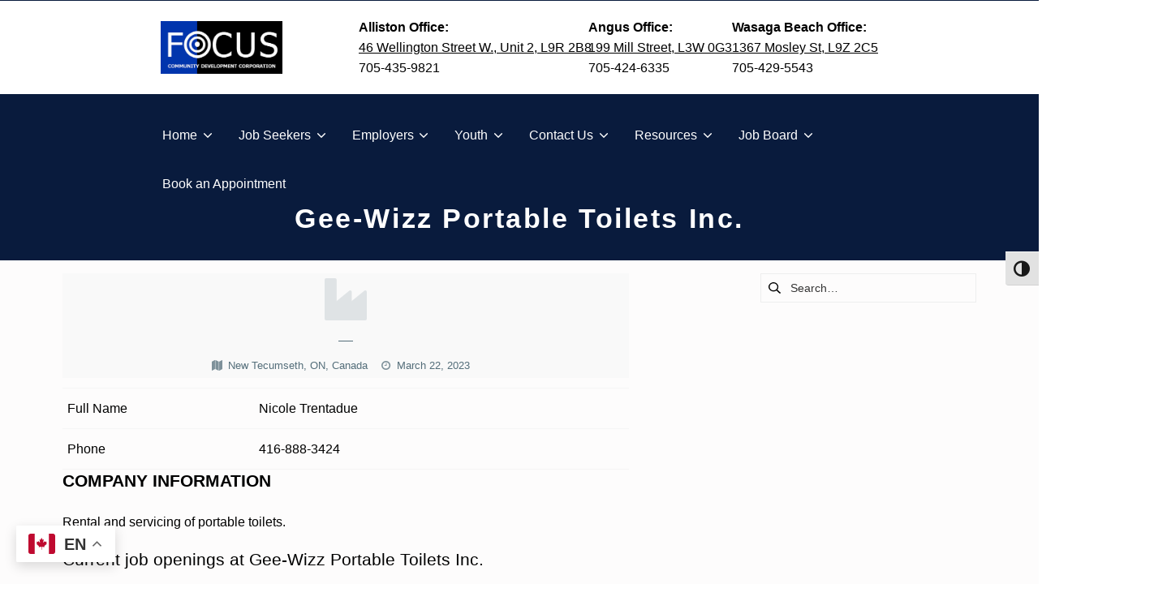

--- FILE ---
content_type: text/html; charset=UTF-8
request_url: https://focuscdc.on.ca/company/gee-wizz-portable-toilets-inc/
body_size: 90084
content:
<!DOCTYPE html>
<html class="no-js" lang="en-US">

	<head>
		<meta name='robots' content='index, follow, max-image-preview:large, max-snippet:-1, max-video-preview:-1' />

<!-- Google Tag Manager for WordPress by gtm4wp.com -->
<script data-cfasync="false" data-pagespeed-no-defer>
	var gtm4wp_datalayer_name = "dataLayer";
	var dataLayer = dataLayer || [];
</script>
<!-- End Google Tag Manager for WordPress by gtm4wp.com -->
	<meta charset="UTF-8">
	<meta name="viewport" content="width=device-width, initial-scale=1">
	<link rel="profile" href="http://gmpg.org/xfn/11">
	<meta name="theme-color" content="#ffffff">
	<!-- This site is optimized with the Yoast SEO plugin v26.8 - https://yoast.com/product/yoast-seo-wordpress/ -->
	<title>Gee-Wizz Portable Toilets Inc. - FOCUS Community Development Corporation</title>
	<link rel="canonical" href="https://focuscdc.on.ca/company/gee-wizz-portable-toilets-inc/" />
	<meta property="og:locale" content="en_US" />
	<meta property="og:type" content="article" />
	<meta property="og:title" content="Gee-Wizz Portable Toilets Inc. - FOCUS Community Development Corporation" />
	<meta property="og:description" content="Rental and servicing of portable toilets." />
	<meta property="og:url" content="https://focuscdc.on.ca/company/gee-wizz-portable-toilets-inc/" />
	<meta property="og:site_name" content="FOCUS Community Development Corporation" />
	<meta property="article:modified_time" content="2023-03-21T15:07:59+00:00" />
	<meta name="twitter:card" content="summary_large_image" />
	<script type="application/ld+json" class="yoast-schema-graph">{"@context":"https://schema.org","@graph":[{"@type":"WebPage","@id":"https://focuscdc.on.ca/company/gee-wizz-portable-toilets-inc/","url":"https://focuscdc.on.ca/company/gee-wizz-portable-toilets-inc/","name":"Gee-Wizz Portable Toilets Inc. - FOCUS Community Development Corporation","isPartOf":{"@id":"https://focuscdc.on.ca/#website"},"datePublished":"2023-03-21T15:07:49+00:00","dateModified":"2023-03-21T15:07:59+00:00","breadcrumb":{"@id":"https://focuscdc.on.ca/company/gee-wizz-portable-toilets-inc/#breadcrumb"},"inLanguage":"en-US","potentialAction":[{"@type":"ReadAction","target":["https://focuscdc.on.ca/company/gee-wizz-portable-toilets-inc/"]}]},{"@type":"BreadcrumbList","@id":"https://focuscdc.on.ca/company/gee-wizz-portable-toilets-inc/#breadcrumb","itemListElement":[{"@type":"ListItem","position":1,"name":"Home","item":"https://focuscdc.on.ca/"},{"@type":"ListItem","position":2,"name":"Employer","item":"https://focuscdc.on.ca/company/"},{"@type":"ListItem","position":3,"name":"Gee-Wizz Portable Toilets Inc."}]},{"@type":"WebSite","@id":"https://focuscdc.on.ca/#website","url":"https://focuscdc.on.ca/","name":"FOCUS Community Development Corporation","description":"FOCUS Community Development Corporation provides FREE supports to local job seekers and employers!","publisher":{"@id":"https://focuscdc.on.ca/#organization"},"alternateName":"FOCUS Employment Services","potentialAction":[{"@type":"SearchAction","target":{"@type":"EntryPoint","urlTemplate":"https://focuscdc.on.ca/?s={search_term_string}"},"query-input":{"@type":"PropertyValueSpecification","valueRequired":true,"valueName":"search_term_string"}}],"inLanguage":"en-US"},{"@type":"Organization","@id":"https://focuscdc.on.ca/#organization","name":"FOCUS Community Development Corporation","url":"https://focuscdc.on.ca/","logo":{"@type":"ImageObject","inLanguage":"en-US","@id":"https://focuscdc.on.ca/#/schema/logo/image/","url":"https://focuscdc.on.ca/wp-content/uploads/2023/04/FOCUS-Color2-JPEG.jpg","contentUrl":"https://focuscdc.on.ca/wp-content/uploads/2023/04/FOCUS-Color2-JPEG.jpg","width":760,"height":334,"caption":"FOCUS Community Development Corporation"},"image":{"@id":"https://focuscdc.on.ca/#/schema/logo/image/"}}]}</script>
	<!-- / Yoast SEO plugin. -->


<link rel='dns-prefetch' href='//www.googletagmanager.com' />
<link rel="alternate" type="application/rss+xml" title="FOCUS Community Development Corporation &raquo; Feed" href="https://focuscdc.on.ca/feed/" />
<link rel="alternate" type="application/rss+xml" title="FOCUS Community Development Corporation &raquo; Comments Feed" href="https://focuscdc.on.ca/comments/feed/" />
<link rel="alternate" title="oEmbed (JSON)" type="application/json+oembed" href="https://focuscdc.on.ca/wp-json/oembed/1.0/embed?url=https%3A%2F%2Ffocuscdc.on.ca%2Fcompany%2Fgee-wizz-portable-toilets-inc%2F" />
<link rel="alternate" title="oEmbed (XML)" type="text/xml+oembed" href="https://focuscdc.on.ca/wp-json/oembed/1.0/embed?url=https%3A%2F%2Ffocuscdc.on.ca%2Fcompany%2Fgee-wizz-portable-toilets-inc%2F&#038;format=xml" />
<style id="nanospace-text-widget-icon-fallback">.widget-symbol::before { content: "?"; font-family: inherit; }</style><style id='wp-img-auto-sizes-contain-inline-css' type='text/css'>
img:is([sizes=auto i],[sizes^="auto," i]){contain-intrinsic-size:3000px 1500px}
/*# sourceURL=wp-img-auto-sizes-contain-inline-css */
</style>

<style id='wp-emoji-styles-inline-css' type='text/css'>

	img.wp-smiley, img.emoji {
		display: inline !important;
		border: none !important;
		box-shadow: none !important;
		height: 1em !important;
		width: 1em !important;
		margin: 0 0.07em !important;
		vertical-align: -0.1em !important;
		background: none !important;
		padding: 0 !important;
	}
/*# sourceURL=wp-emoji-styles-inline-css */
</style>
<link rel='stylesheet' id='wp-block-library-css' href='https://focuscdc.on.ca/wp-includes/css/dist/block-library/style.min.css?ver=5d52b88724c35e7be0c7e4b6c5122727' type='text/css' media='all' />
<style id='wp-block-heading-inline-css' type='text/css'>
h1:where(.wp-block-heading).has-background,h2:where(.wp-block-heading).has-background,h3:where(.wp-block-heading).has-background,h4:where(.wp-block-heading).has-background,h5:where(.wp-block-heading).has-background,h6:where(.wp-block-heading).has-background{padding:1.25em 2.375em}h1.has-text-align-left[style*=writing-mode]:where([style*=vertical-lr]),h1.has-text-align-right[style*=writing-mode]:where([style*=vertical-rl]),h2.has-text-align-left[style*=writing-mode]:where([style*=vertical-lr]),h2.has-text-align-right[style*=writing-mode]:where([style*=vertical-rl]),h3.has-text-align-left[style*=writing-mode]:where([style*=vertical-lr]),h3.has-text-align-right[style*=writing-mode]:where([style*=vertical-rl]),h4.has-text-align-left[style*=writing-mode]:where([style*=vertical-lr]),h4.has-text-align-right[style*=writing-mode]:where([style*=vertical-rl]),h5.has-text-align-left[style*=writing-mode]:where([style*=vertical-lr]),h5.has-text-align-right[style*=writing-mode]:where([style*=vertical-rl]),h6.has-text-align-left[style*=writing-mode]:where([style*=vertical-lr]),h6.has-text-align-right[style*=writing-mode]:where([style*=vertical-rl]){rotate:180deg}
/*# sourceURL=https://focuscdc.on.ca/wp-includes/blocks/heading/style.min.css */
</style>
<style id='global-styles-inline-css' type='text/css'>
:root{--wp--preset--aspect-ratio--square: 1;--wp--preset--aspect-ratio--4-3: 4/3;--wp--preset--aspect-ratio--3-4: 3/4;--wp--preset--aspect-ratio--3-2: 3/2;--wp--preset--aspect-ratio--2-3: 2/3;--wp--preset--aspect-ratio--16-9: 16/9;--wp--preset--aspect-ratio--9-16: 9/16;--wp--preset--color--black: #000000;--wp--preset--color--cyan-bluish-gray: #abb8c3;--wp--preset--color--white: #ffffff;--wp--preset--color--pale-pink: #f78da7;--wp--preset--color--vivid-red: #cf2e2e;--wp--preset--color--luminous-vivid-orange: #ff6900;--wp--preset--color--luminous-vivid-amber: #fcb900;--wp--preset--color--light-green-cyan: #7bdcb5;--wp--preset--color--vivid-green-cyan: #00d084;--wp--preset--color--pale-cyan-blue: #8ed1fc;--wp--preset--color--vivid-cyan-blue: #0693e3;--wp--preset--color--vivid-purple: #9b51e0;--wp--preset--gradient--vivid-cyan-blue-to-vivid-purple: linear-gradient(135deg,rgb(6,147,227) 0%,rgb(155,81,224) 100%);--wp--preset--gradient--light-green-cyan-to-vivid-green-cyan: linear-gradient(135deg,rgb(122,220,180) 0%,rgb(0,208,130) 100%);--wp--preset--gradient--luminous-vivid-amber-to-luminous-vivid-orange: linear-gradient(135deg,rgb(252,185,0) 0%,rgb(255,105,0) 100%);--wp--preset--gradient--luminous-vivid-orange-to-vivid-red: linear-gradient(135deg,rgb(255,105,0) 0%,rgb(207,46,46) 100%);--wp--preset--gradient--very-light-gray-to-cyan-bluish-gray: linear-gradient(135deg,rgb(238,238,238) 0%,rgb(169,184,195) 100%);--wp--preset--gradient--cool-to-warm-spectrum: linear-gradient(135deg,rgb(74,234,220) 0%,rgb(151,120,209) 20%,rgb(207,42,186) 40%,rgb(238,44,130) 60%,rgb(251,105,98) 80%,rgb(254,248,76) 100%);--wp--preset--gradient--blush-light-purple: linear-gradient(135deg,rgb(255,206,236) 0%,rgb(152,150,240) 100%);--wp--preset--gradient--blush-bordeaux: linear-gradient(135deg,rgb(254,205,165) 0%,rgb(254,45,45) 50%,rgb(107,0,62) 100%);--wp--preset--gradient--luminous-dusk: linear-gradient(135deg,rgb(255,203,112) 0%,rgb(199,81,192) 50%,rgb(65,88,208) 100%);--wp--preset--gradient--pale-ocean: linear-gradient(135deg,rgb(255,245,203) 0%,rgb(182,227,212) 50%,rgb(51,167,181) 100%);--wp--preset--gradient--electric-grass: linear-gradient(135deg,rgb(202,248,128) 0%,rgb(113,206,126) 100%);--wp--preset--gradient--midnight: linear-gradient(135deg,rgb(2,3,129) 0%,rgb(40,116,252) 100%);--wp--preset--font-size--small: 13px;--wp--preset--font-size--medium: 20px;--wp--preset--font-size--large: 36px;--wp--preset--font-size--x-large: 42px;--wp--preset--spacing--20: 0.44rem;--wp--preset--spacing--30: 0.67rem;--wp--preset--spacing--40: 1rem;--wp--preset--spacing--50: 1.5rem;--wp--preset--spacing--60: 2.25rem;--wp--preset--spacing--70: 3.38rem;--wp--preset--spacing--80: 5.06rem;--wp--preset--shadow--natural: 6px 6px 9px rgba(0, 0, 0, 0.2);--wp--preset--shadow--deep: 12px 12px 50px rgba(0, 0, 0, 0.4);--wp--preset--shadow--sharp: 6px 6px 0px rgba(0, 0, 0, 0.2);--wp--preset--shadow--outlined: 6px 6px 0px -3px rgb(255, 255, 255), 6px 6px rgb(0, 0, 0);--wp--preset--shadow--crisp: 6px 6px 0px rgb(0, 0, 0);}:where(.is-layout-flex){gap: 0.5em;}:where(.is-layout-grid){gap: 0.5em;}body .is-layout-flex{display: flex;}.is-layout-flex{flex-wrap: wrap;align-items: center;}.is-layout-flex > :is(*, div){margin: 0;}body .is-layout-grid{display: grid;}.is-layout-grid > :is(*, div){margin: 0;}:where(.wp-block-columns.is-layout-flex){gap: 2em;}:where(.wp-block-columns.is-layout-grid){gap: 2em;}:where(.wp-block-post-template.is-layout-flex){gap: 1.25em;}:where(.wp-block-post-template.is-layout-grid){gap: 1.25em;}.has-black-color{color: var(--wp--preset--color--black) !important;}.has-cyan-bluish-gray-color{color: var(--wp--preset--color--cyan-bluish-gray) !important;}.has-white-color{color: var(--wp--preset--color--white) !important;}.has-pale-pink-color{color: var(--wp--preset--color--pale-pink) !important;}.has-vivid-red-color{color: var(--wp--preset--color--vivid-red) !important;}.has-luminous-vivid-orange-color{color: var(--wp--preset--color--luminous-vivid-orange) !important;}.has-luminous-vivid-amber-color{color: var(--wp--preset--color--luminous-vivid-amber) !important;}.has-light-green-cyan-color{color: var(--wp--preset--color--light-green-cyan) !important;}.has-vivid-green-cyan-color{color: var(--wp--preset--color--vivid-green-cyan) !important;}.has-pale-cyan-blue-color{color: var(--wp--preset--color--pale-cyan-blue) !important;}.has-vivid-cyan-blue-color{color: var(--wp--preset--color--vivid-cyan-blue) !important;}.has-vivid-purple-color{color: var(--wp--preset--color--vivid-purple) !important;}.has-black-background-color{background-color: var(--wp--preset--color--black) !important;}.has-cyan-bluish-gray-background-color{background-color: var(--wp--preset--color--cyan-bluish-gray) !important;}.has-white-background-color{background-color: var(--wp--preset--color--white) !important;}.has-pale-pink-background-color{background-color: var(--wp--preset--color--pale-pink) !important;}.has-vivid-red-background-color{background-color: var(--wp--preset--color--vivid-red) !important;}.has-luminous-vivid-orange-background-color{background-color: var(--wp--preset--color--luminous-vivid-orange) !important;}.has-luminous-vivid-amber-background-color{background-color: var(--wp--preset--color--luminous-vivid-amber) !important;}.has-light-green-cyan-background-color{background-color: var(--wp--preset--color--light-green-cyan) !important;}.has-vivid-green-cyan-background-color{background-color: var(--wp--preset--color--vivid-green-cyan) !important;}.has-pale-cyan-blue-background-color{background-color: var(--wp--preset--color--pale-cyan-blue) !important;}.has-vivid-cyan-blue-background-color{background-color: var(--wp--preset--color--vivid-cyan-blue) !important;}.has-vivid-purple-background-color{background-color: var(--wp--preset--color--vivid-purple) !important;}.has-black-border-color{border-color: var(--wp--preset--color--black) !important;}.has-cyan-bluish-gray-border-color{border-color: var(--wp--preset--color--cyan-bluish-gray) !important;}.has-white-border-color{border-color: var(--wp--preset--color--white) !important;}.has-pale-pink-border-color{border-color: var(--wp--preset--color--pale-pink) !important;}.has-vivid-red-border-color{border-color: var(--wp--preset--color--vivid-red) !important;}.has-luminous-vivid-orange-border-color{border-color: var(--wp--preset--color--luminous-vivid-orange) !important;}.has-luminous-vivid-amber-border-color{border-color: var(--wp--preset--color--luminous-vivid-amber) !important;}.has-light-green-cyan-border-color{border-color: var(--wp--preset--color--light-green-cyan) !important;}.has-vivid-green-cyan-border-color{border-color: var(--wp--preset--color--vivid-green-cyan) !important;}.has-pale-cyan-blue-border-color{border-color: var(--wp--preset--color--pale-cyan-blue) !important;}.has-vivid-cyan-blue-border-color{border-color: var(--wp--preset--color--vivid-cyan-blue) !important;}.has-vivid-purple-border-color{border-color: var(--wp--preset--color--vivid-purple) !important;}.has-vivid-cyan-blue-to-vivid-purple-gradient-background{background: var(--wp--preset--gradient--vivid-cyan-blue-to-vivid-purple) !important;}.has-light-green-cyan-to-vivid-green-cyan-gradient-background{background: var(--wp--preset--gradient--light-green-cyan-to-vivid-green-cyan) !important;}.has-luminous-vivid-amber-to-luminous-vivid-orange-gradient-background{background: var(--wp--preset--gradient--luminous-vivid-amber-to-luminous-vivid-orange) !important;}.has-luminous-vivid-orange-to-vivid-red-gradient-background{background: var(--wp--preset--gradient--luminous-vivid-orange-to-vivid-red) !important;}.has-very-light-gray-to-cyan-bluish-gray-gradient-background{background: var(--wp--preset--gradient--very-light-gray-to-cyan-bluish-gray) !important;}.has-cool-to-warm-spectrum-gradient-background{background: var(--wp--preset--gradient--cool-to-warm-spectrum) !important;}.has-blush-light-purple-gradient-background{background: var(--wp--preset--gradient--blush-light-purple) !important;}.has-blush-bordeaux-gradient-background{background: var(--wp--preset--gradient--blush-bordeaux) !important;}.has-luminous-dusk-gradient-background{background: var(--wp--preset--gradient--luminous-dusk) !important;}.has-pale-ocean-gradient-background{background: var(--wp--preset--gradient--pale-ocean) !important;}.has-electric-grass-gradient-background{background: var(--wp--preset--gradient--electric-grass) !important;}.has-midnight-gradient-background{background: var(--wp--preset--gradient--midnight) !important;}.has-small-font-size{font-size: var(--wp--preset--font-size--small) !important;}.has-medium-font-size{font-size: var(--wp--preset--font-size--medium) !important;}.has-large-font-size{font-size: var(--wp--preset--font-size--large) !important;}.has-x-large-font-size{font-size: var(--wp--preset--font-size--x-large) !important;}
/*# sourceURL=global-styles-inline-css */
</style>

<style id='classic-theme-styles-inline-css' type='text/css'>
/*! This file is auto-generated */
.wp-block-button__link{color:#fff;background-color:#32373c;border-radius:9999px;box-shadow:none;text-decoration:none;padding:calc(.667em + 2px) calc(1.333em + 2px);font-size:1.125em}.wp-block-file__button{background:#32373c;color:#fff;text-decoration:none}
/*# sourceURL=/wp-includes/css/classic-themes.min.css */
</style>
<link rel='stylesheet' id='ctct_form_styles-css' href='https://focuscdc.on.ca/wp-content/plugins/constant-contact-forms/assets/css/style.css?ver=2.16.0' type='text/css' media='all' />
<link rel='stylesheet' id='page-list-style-css' href='https://focuscdc.on.ca/wp-content/plugins/page-list/css/page-list.css?ver=5.9' type='text/css' media='all' />
<link rel='stylesheet' id='ui-font-css' href='https://focuscdc.on.ca/wp-content/plugins/wp-accessibility/toolbar/fonts/css/a11y-toolbar.css?ver=2.3.1' type='text/css' media='all' />
<link rel='stylesheet' id='wpa-toolbar-css' href='https://focuscdc.on.ca/wp-content/plugins/wp-accessibility/toolbar/css/a11y.css?ver=2.3.1' type='text/css' media='all' />
<link rel='stylesheet' id='ui-fontsize.css-css' href='https://focuscdc.on.ca/wp-content/plugins/wp-accessibility/toolbar/css/a11y-fontsize.css?ver=2.3.1' type='text/css' media='all' />
<style id='ui-fontsize.css-inline-css' type='text/css'>
html { --wpa-font-size: clamp( 24px, 1.5rem, 36px ); --wpa-h1-size : clamp( 48px, 3rem, 72px ); --wpa-h2-size : clamp( 40px, 2.5rem, 60px ); --wpa-h3-size : clamp( 32px, 2rem, 48px ); --wpa-h4-size : clamp( 28px, 1.75rem, 42px ); --wpa-sub-list-size: 1.1em; --wpa-sub-sub-list-size: 1em; } 
/*# sourceURL=ui-fontsize.css-inline-css */
</style>
<link rel='stylesheet' id='wpa-style-css' href='https://focuscdc.on.ca/wp-content/plugins/wp-accessibility/css/wpa-style.css?ver=2.3.1' type='text/css' media='all' />
<style id='wpa-style-inline-css' type='text/css'>
:root { --admin-bar-top : 7px; }
/*# sourceURL=wpa-style-inline-css */
</style>
<link rel='stylesheet' id='nanospace_main-css' href='https://focuscdc.on.ca/wp-content/themes/nanospace/assets/css/header-main.css?ver=1.2.6' type='text/css' media='all' />
<link rel='stylesheet' id='wpjb-glyphs-css' href='https://focuscdc.on.ca/wp-content/plugins/wpjobboard/public/css/wpjb-glyphs.css?ver=5.12.1' type='text/css' media='all' />
<link rel='stylesheet' id='wpjb-css-css' href='https://focuscdc.on.ca/wp-content/plugins/wpjobboard/public/css/frontend.css?ver=5.12.1' type='text/css' media='all' />
<link rel='stylesheet' id='genericons-neue-css' href='https://focuscdc.on.ca/wp-content/themes/nanospace/assets/fonts/genericons-neue/genericons-neue.css?ver=1.2.6' type='text/css' media='screen' />
<link rel='stylesheet' id='nanospace-stylesheet-main-css' href='https://focuscdc.on.ca/wp-content/themes/nanospace/assets/css/main.css?ver=1.2.6' type='text/css' media='screen' />
<link rel='stylesheet' id='nanospace-stylesheet-shortcodes-css' href='https://focuscdc.on.ca/wp-content/themes/nanospace/assets/css/shortcodes.css?ver=1.2.6' type='text/css' media='screen' />
<link rel='stylesheet' id='nanospace-stylesheet-custom-css' href='https://focuscdc.on.ca/wp-content/themes/nanospace/assets/css/custom-styles.css?ver=1.2.6' type='text/css' media='screen' />
<link rel='stylesheet' id='nanospace-stylesheet-print-css' href='https://focuscdc.on.ca/wp-content/themes/nanospace/assets/css/print.css?ver=1.2.6' type='text/css' media='print' />
<style id='nanospace-inline-css' type='text/css'>
/* START CSS variables */
:root { 
--color_footer_background: #ffffff; --color_footer_text--a20: rgba(25,25,25,0.2); --color_footer_text: #191919; --color_footer_headings: #000000; --footer_image_repeat: no-repeat; --layout_width_content: 1160px; --typography_fonts_text: "Tahoma", "Helvetica Neue", "Arial", sans-serif; --typography_fonts_headings: "Tahoma", "Helvetica Neue", "Arial", sans-serif; --typography_fonts_logo: "Tahoma", "Helvetica Neue", "Arial", sans-serif;
}
/* END CSS variables */
.site-footer:not(.is-customize-preview)::before { display: none; }
/*# sourceURL=nanospace-inline-css */
</style>
<link rel='stylesheet' id='nanospace-stylesheet-css' href='https://focuscdc.on.ca/wp-content/themes/nanospace-child/style.css?ver=5d52b88724c35e7be0c7e4b6c5122727' type='text/css' media='all' />
<script type="text/javascript" src="https://focuscdc.on.ca/wp-content/themes/nanospace/library/js/vendor/css-vars-ponyfill/css-vars-ponyfill.min.js?ver=1.16.1" id="css-vars-ponyfill-js"></script>
<script type="text/javascript" id="css-vars-ponyfill-js-after">
/* <![CDATA[ */
window.onload = function() {
	cssVars( {
		onlyVars: true,
		exclude: 'link:not([href^="https://focuscdc.on.ca/wp-content/themes"])'
	} );
};
//# sourceURL=css-vars-ponyfill-js-after
/* ]]> */
</script>
<script type="text/javascript" src="https://focuscdc.on.ca/wp-includes/js/jquery/jquery.min.js?ver=3.7.1" id="jquery-core-js"></script>
<script type="text/javascript" src="https://focuscdc.on.ca/wp-includes/js/jquery/jquery-migrate.min.js?ver=3.4.1" id="jquery-migrate-js"></script>
<script type="text/javascript" id="wpjb-js-js-extra">
/* <![CDATA[ */
var WpjbData = {"no_jobs_found":"No job listings found","no_resumes_found":"No resumes found","load_x_more":"Load %d more","date_format":"Y/m/d","datepicker_date_format":"yy/mm/dd","max_date":"9999/12/31"};
//# sourceURL=wpjb-js-js-extra
/* ]]> */
</script>
<script type="text/javascript" src="https://focuscdc.on.ca/wp-content/plugins/wpjobboard/public/js/frontend.js?ver=5.12.1" id="wpjb-js-js"></script>

<!-- Google tag (gtag.js) snippet added by Site Kit -->
<!-- Google Analytics snippet added by Site Kit -->
<script type="text/javascript" src="https://www.googletagmanager.com/gtag/js?id=GT-P3F7TBM" id="google_gtagjs-js" async></script>
<script type="text/javascript" id="google_gtagjs-js-after">
/* <![CDATA[ */
window.dataLayer = window.dataLayer || [];function gtag(){dataLayer.push(arguments);}
gtag("set","linker",{"domains":["focuscdc.on.ca"]});
gtag("js", new Date());
gtag("set", "developer_id.dZTNiMT", true);
gtag("config", "GT-P3F7TBM");
//# sourceURL=google_gtagjs-js-after
/* ]]> */
</script>
<link rel="https://api.w.org/" href="https://focuscdc.on.ca/wp-json/" /><link rel="EditURI" type="application/rsd+xml" title="RSD" href="https://focuscdc.on.ca/xmlrpc.php?rsd" />

<link rel='shortlink' href='https://focuscdc.on.ca/?p=1798' />
<meta name="generator" content="Site Kit by Google 1.171.0" /><style type="text/css" >.wpjb-fieldset-check_for_humanity2024 { display: none !important; }</style>
<!-- Google Tag Manager for WordPress by gtm4wp.com -->
<!-- GTM Container placement set to automatic -->
<script data-cfasync="false" data-pagespeed-no-defer>
	var dataLayer_content = {"pagePostType":"company","pagePostType2":"single-company","pagePostAuthor":"Gee-Wizz Portable Toilets Inc."};
	dataLayer.push( dataLayer_content );
</script>
<script data-cfasync="false" data-pagespeed-no-defer>
(function(w,d,s,l,i){w[l]=w[l]||[];w[l].push({'gtm.start':
new Date().getTime(),event:'gtm.js'});var f=d.getElementsByTagName(s)[0],
j=d.createElement(s),dl=l!='dataLayer'?'&l='+l:'';j.async=true;j.src=
'//www.googletagmanager.com/gtm.js?id='+i+dl;f.parentNode.insertBefore(j,f);
})(window,document,'script','dataLayer','GTM-TQ77BXX4');
</script>
<!-- End Google Tag Manager for WordPress by gtm4wp.com --><style type="text/css" id="nanospace-custom-css">
/* Customizer CSS */
.nanospace-header-logo .nanospace-logo-image{width:150px}.nanospace-header-mobile-logo .nanospace-logo-image{width:150px}.nanospace-header-main-bar-inner{padding:0 0 0 20px;border-width:1px 0 1px 0}.nanospace-header-main-bar .nanospace-header-column>*{padding:0 0}.nanospace-header-main-bar-row{margin:0 -0px}.nanospace-header-main-bar .nanospace-header-menu .menu-item{padding:0 0}.nanospace-header-main-bar .menu .menu-item>.nanospace-menu-item-link{font-family:Tahoma,Geneva,sans-serif}.nanospace-header-top-bar{height:20px}.nanospace-header-main-bar.nanospace-header-main-bar-with-top-bar>.nanospace-section-inner>.nanospace-wrapper{padding-top:20px}.nanospace-header-top-bar-inner{padding:0 10px 0 20px;border-width:0}.nanospace-header-bottom-bar{height:100px}.nanospace-header-main-bar.nanospace-header-main-bar-with-bottom-bar>.nanospace-section-inner>.nanospace-wrapper{padding-bottom:100px}.nanospace-header-bottom-bar-inner{padding:0 20px 0 0;background-color:#fff}.nanospace-header-bottom-bar .nanospace-header-column>*{padding:0 25px}.nanospace-header-bottom-bar-row{margin:0 -25px}.nanospace-header-bottom-bar .nanospace-header-menu .menu-item{padding:0 25px}.nanospace-header-bottom-bar .menu>.menu-item .sub-menu{background-color:#fff}.nanospace-footer-bottom-bar-inner{padding:3px 20px 3px 20px;border-width:0}
</style>
<style type="text/css">.blue-message {
    background-color: #3399ff;
    color: #ffffff;
    text-shadow: none;
    font-size: 16px;
    line-height: 24px;
    padding: 10px;
    padding-top: 10px;
    padding-right: 10px;
    padding-bottom: 10px;
    padding-left: 10px;
}.green-message {
    background-color: #8cc14c;
    color: #ffffff;
    text-shadow: none;
    font-size: 16px;
    line-height: 24px;
    padding: 10px;
    padding-top: 10px;
    padding-right: 10px;
    padding-bottom: 10px;
    padding-left: 10px;
}.orange-message {
    background-color: #faa732;
    color: #ffffff;
    text-shadow: none;
    font-size: 16px;
    line-height: 24px;
    padding: 10px;
    padding-top: 10px;
    padding-right: 10px;
    padding-bottom: 10px;
    padding-left: 10px;
}.red-message {
    background-color: #da4d31;
    color: #ffffff;
    text-shadow: none;
    font-size: 16px;
    line-height: 24px;
    padding: 10px;
    padding-top: 10px;
    padding-right: 10px;
    padding-bottom: 10px;
    padding-left: 10px;
}.grey-message {
    background-color: #53555c;
    color: #ffffff;
    text-shadow: none;
    font-size: 16px;
    line-height: 24px;
    padding: 10px;
    padding-top: 10px;
    padding-right: 10px;
    padding-bottom: 10px;
    padding-left: 10px;
}.left-block {
    background: radial-gradient(ellipse at center center, #ffffff 0%, #f2f2f2 100%);
    color: #8b8e97;
    padding: 10px;
    padding-top: 10px;
    padding-right: 10px;
    padding-bottom: 10px;
    padding-left: 10px;
    margin: 10px;
    margin-top: 10px;
    margin-right: 10px;
    margin-bottom: 10px;
    margin-left: 10px;
    float: left;
}.right-block {
    background: radial-gradient(ellipse at center center, #ffffff 0%, #f2f2f2 100%);
    color: #8b8e97;
    padding: 10px;
    padding-top: 10px;
    padding-right: 10px;
    padding-bottom: 10px;
    padding-left: 10px;
    margin: 10px;
    margin-top: 10px;
    margin-right: 10px;
    margin-bottom: 10px;
    margin-left: 10px;
    float: right;
}.blockquotes {
    background-color: none;
    border-left: 5px solid #f1f1f1;
    color: #8B8E97;
    font-size: 16px;
    font-style: italic;
    line-height: 22px;
    padding-left: 15px;
    padding: 10px;
    padding-top: 10px;
    padding-right: 10px;
    padding-bottom: 10px;
    width: 60%;
    float: left;
}</style><link rel="icon" href="https://focuscdc.on.ca/wp-content/uploads/2023/04/cropped-FOCUSEMPLOYMENTLOGO-1-32x32.png" sizes="32x32" />
<link rel="icon" href="https://focuscdc.on.ca/wp-content/uploads/2023/04/cropped-FOCUSEMPLOYMENTLOGO-1-192x192.png" sizes="192x192" />
<link rel="apple-touch-icon" href="https://focuscdc.on.ca/wp-content/uploads/2023/04/cropped-FOCUSEMPLOYMENTLOGO-1-180x180.png" />
<meta name="msapplication-TileImage" content="https://focuscdc.on.ca/wp-content/uploads/2023/04/cropped-FOCUSEMPLOYMENTLOGO-1-270x270.png" />
		<style type="text/css" id="wp-custom-css">
			/*remove onclick border*/
*:focus {
    outline: 0 !important;
}
/*blend in border between menu and page title*/
*, ::after, ::before {
  border: #091b3d;
}

/*padding and spacing controls*/
.nanospace-header-main-bar-row {
  margin: 0 200px;
}

.site-content-inner {
  padding: 1rem 0;
  padding-bottom: 1rem;
}

.intro-container {background:#091b3d;}

.intro-inner {
  padding: 2rem 0;
	text-align:center;
	background:#091b3d;
}

.entry-title, .page-title {
  text-transform: capitalize;
}

/*shrink gap between columns*/
.wp-block-column {
  margin: 0px!important ;
}

.nanospace-header-bottom-bar-inner {
  margin: 0 200px;
	background:#091b3d;
	color:#fff;
}

.nanospace-header-row {padding:0;}

.nanospace-header-main-bar-inner {
  padding: 0px 0px 0px 0px;
}
.nanospace-header-section a:not(.button):hover {color:#fff;}

/*add background image behind the stuff at top*/
.homecover {background-image:url(https://focuscdc.on.ca/wp-content/uploads/2023/03/HomepageCover.jpg);
min-height:600px;
width:100%;

}

/*fix issue with annual report PDF */
.stretch {height:1100px; min-height:1100px; }


/*job search as list instead of inline; formatting issues */
#wpjb-top-search ul li {
  display: inline-block;
  line-height: 24px;
	border:0px solid #000;
	width:200px;
}

/*remove weird margin from top of YouTube video*/
.wp-embed-responsive .wp-embed-aspect-16-9 .wp-block-embed__wrapper::before {
  padding-top: 0;
}

/*make menu bar blue and menu hover white*/
.nanospace-header-bottom-bar {
	background:#091b3d;
}

/*reduce space between links*/
.nanospace-header-bottom-bar .nanospace-header-menu .menu-item {
  padding: 0 15px;
}

/*hide the big page header and title on homepage*/
.home .intro-container {
display: none;
}


/*hide the big page header on the events calendar archive page*/
.wp-custom-header img {
  display:none;
}

/*same-size the top homepage buttons*/
.wp-block-advgb-button .wp-block-advgb-button_link {
min-width:260px; !important;
text-align:center;
font-size:130%;
}

/*constant contact signup form adjustments*/
.ctct-disclosure {display:none;}

.ccform {
	width:100%; 
	border:0px solid #000;
}

.ccsignup {
	margin-top:2rem;
	text-transform:uppercase; 
	color:grey; 
	font-weight:600;
	letter-spacing:1px;
}

input, select, textarea {
  border: 1px solid #eee ;
}

/*make links over large graphics stand out

.wayfindingimage a {
  color: #000!important;
	text-shadow: -1px -1px 1px rgba(255,255,255,.1), 1px 1px 1px rgba(0,0,0,.5), 2px 2px 2px rgba(206,89,55,0);
}*/

/*apply underlines to specific links*/
.underline {text-decoration:underline !important;}

/*change hover colour on office links in header*/
.nanospace-header-section a:not(.button):hover {
  color:#0693e3;
}

/*hide details link from Eventbrite cards*/
.wfea-card .wfea-card-item .eaw-content-wrap .eaw-content-block .eaw-buttons .eaw-button-details {
  display: none;
}
/*fix display issue with eventbrite card graphics*/
.wfea-card .wfea-card-item .eaw-thumb-wrap img {
  object-fit: fill !important;
}

/*ninja forms styling*/
.nf-form-content label {
  font-size: 14px !important;
  line-height: 14px;
}

.nf-form-content button, .nf-form-content input[type="button"], .nf-form-content input[type="submit"] {
  background: #0693e3!important;
  color: #fff;
}

.nf-form-content button, .nf-form-content input[type="button"]:hover, .nf-form-content input[type="submit"]:hover {
  background: #144294!important;
  color: #fff !important;
}


/*center widget contents*/
.nanospace-bar-html-item {
border:0px solid #000;
margin-left:auto;
margin-right:auto;
}

.wpjb-element-name-image {display:none;}

/*small device changes*/
@media only screen and (max-width: 900px) {
.hideonmobile {display:none;}

}
		</style>
			</head>

<body class="company-template-default ctct-nanospace footer-layout-fullwidth has-intro has-navigation-mobile has-sticky-header has-widgets-sidebar header-layout-fullwidth is-singular no-js postid-1798 single single-company site-layout-custom wp-child-theme-nanospace-child wp-custom-logo wp-embed-responsive wp-singular wp-theme-nanospace">

<!-- GTM Container placement set to automatic -->
<!-- Google Tag Manager (noscript) -->
				<noscript><iframe src="https://www.googletagmanager.com/ns.html?id=GTM-TQ77BXX4" height="0" width="0" style="display:none;visibility:hidden" aria-hidden="true"></iframe></noscript>
<!-- End Google Tag Manager (noscript) --><a class="skip-link screen-reader-text" href="#header-menu-1">Skip to main navigation</a><a class="skip-link screen-reader-text" href="#content">Skip to main content</a><a class="skip-link screen-reader-text" href="#colophon">Skip to footer</a><div id="page" class="site">


<header id="masthead" class="site-header" role="banner">

					<div id="mobile-vertical-header"
						 class="nanospace-header-mobile-vertical nanospace-header-mobile-vertical-position-left nanospace-text-align-left nanospace-header nanospace-popup"
						 itemtype="https://schema.org/WPHeader" itemscope>
						<div class="nanospace-popup-background nanospace-popup-close">
							<button id="btn_close" title="close mobile menu" class="nanospace-popup-close-icon nanospace-popup-close nanospace-popup-toggle nanospace-toggle" data-set-focus=".nanospace-popup-toggle"><span class=" nanospace-icon" title=""><svg xmlns="http://www.w3.org/2000/svg" viewBox="0 0 64 64" width="64" height="64"><path d="M36.2,32,56,12.2a1.93,1.93,0,0,0,0-2.8L54.6,8a1.93,1.93,0,0,0-2.8,0L32,27.8,12.2,8A1.93,1.93,0,0,0,9.4,8L8,9.4a1.93,1.93,0,0,0,0,2.8L27.8,32,8,51.8a1.93,1.93,0,0,0,0,2.8L9.4,56a1.93,1.93,0,0,0,2.8,0L32,36.2,51.8,56a1.93,1.93,0,0,0,2.8,0L56,54.6a1.93,1.93,0,0,0,0-2.8Z"/></svg></span></button>
						</div>

						<div class="nanospace-header-mobile-vertical-bar nanospace-header-section-vertical nanospace-popup-content">
							<div class="nanospace-header-mobile-vertical-bar-inner nanospace-header-section-vertical-inner">
								<div class="nanospace-header-section-vertical-column">
									<div class="nanospace-header-mobile-vertical-bar-top nanospace-header-section-vertical-row nanospace-flex-align-left">
																	<nav class="mobile-nav nanospace-header-menu site-navigation"
								 itemtype="https://schema.org/SiteNavigationElement" itemscope role="navigation"
								 aria-label="Mobile Header Menu">
								<ul id="nanospace_mobile_menu" class="menu nav-menu nanospace-hover-menu"><li id="menu-item-20" class="menu-item menu-item-type-post_type menu-item-object-page menu-item-home menu-item-has-children menu-item-20"><a href="https://focuscdc.on.ca/" class="nanospace-menu-item-link "><span class="nanospace-menu-item-title">Home</span><span class="nanospace-dropdown-sign nanospace-icon" title=""><svg xmlns="http://www.w3.org/2000/svg" viewBox="0 0 64 64" width="64" height="64"><path d="M32,43.71a3,3,0,0,1-2.12-.88L12.17,25.12a2,2,0,0,1,0-2.83l1.42-1.41a2,2,0,0,1,2.82,0L32,36.47,47.59,20.88a2,2,0,0,1,2.82,0l1.42,1.41a2,2,0,0,1,0,2.83L34.12,42.83A3,3,0,0,1,32,43.71Z"/></svg></span></a>
<ul class="sub-menu">
	<li id="menu-item-4845" class="menu-item menu-item-type-post_type menu-item-object-page menu-item-4845"><a href="https://focuscdc.on.ca/who-we-are/" class="nanospace-menu-item-link "><span class="nanospace-menu-item-title">Who We Are</span></a></li>
</ul>
</li>
<li id="menu-item-1210" class="menu-item menu-item-type-post_type menu-item-object-page menu-item-has-children menu-item-1210"><a href="https://focuscdc.on.ca/job-seekers/" class="nanospace-menu-item-link "><span class="nanospace-menu-item-title">Job Seekers</span><span class="nanospace-dropdown-sign nanospace-icon" title=""><svg xmlns="http://www.w3.org/2000/svg" viewBox="0 0 64 64" width="64" height="64"><path d="M32,43.71a3,3,0,0,1-2.12-.88L12.17,25.12a2,2,0,0,1,0-2.83l1.42-1.41a2,2,0,0,1,2.82,0L32,36.47,47.59,20.88a2,2,0,0,1,2.82,0l1.42,1.41a2,2,0,0,1,0,2.83L34.12,42.83A3,3,0,0,1,32,43.71Z"/></svg></span></a>
<ul class="sub-menu">
	<li id="menu-item-2976" class="menu-item menu-item-type-post_type menu-item-object-page menu-item-2976"><a href="https://focuscdc.on.ca/job-seekers/job-search-support/" class="nanospace-menu-item-link "><span class="nanospace-menu-item-title">Job Search Support</span></a></li>
	<li id="menu-item-2975" class="menu-item menu-item-type-post_type menu-item-object-page menu-item-2975"><a href="https://focuscdc.on.ca/job-seekers/employment-programs/" class="nanospace-menu-item-link "><span class="nanospace-menu-item-title">Employment Programs</span></a></li>
	<li id="menu-item-2977" class="menu-item menu-item-type-post_type menu-item-object-page menu-item-2977"><a href="https://focuscdc.on.ca/job-seekers/better-jobs-ontario/" class="nanospace-menu-item-link "><span class="nanospace-menu-item-title">Better Jobs Ontario</span></a></li>
	<li id="menu-item-2978" class="menu-item menu-item-type-post_type menu-item-object-page menu-item-2978"><a href="https://focuscdc.on.ca/job-seekers/education-apprenticeships/" class="nanospace-menu-item-link "><span class="nanospace-menu-item-title">Education and Apprenticeships</span></a></li>
</ul>
</li>
<li id="menu-item-1036" class="menu-item menu-item-type-post_type menu-item-object-page menu-item-has-children menu-item-1036"><a href="https://focuscdc.on.ca/employers/" class="nanospace-menu-item-link "><span class="nanospace-menu-item-title">Employers</span><span class="nanospace-dropdown-sign nanospace-icon" title=""><svg xmlns="http://www.w3.org/2000/svg" viewBox="0 0 64 64" width="64" height="64"><path d="M32,43.71a3,3,0,0,1-2.12-.88L12.17,25.12a2,2,0,0,1,0-2.83l1.42-1.41a2,2,0,0,1,2.82,0L32,36.47,47.59,20.88a2,2,0,0,1,2.82,0l1.42,1.41a2,2,0,0,1,0,2.83L34.12,42.83A3,3,0,0,1,32,43.71Z"/></svg></span></a>
<ul class="sub-menu">
	<li id="menu-item-2979" class="menu-item menu-item-type-post_type menu-item-object-page menu-item-2979"><a href="https://focuscdc.on.ca/employers/employer-supports/" class="nanospace-menu-item-link "><span class="nanospace-menu-item-title">Employer Supports</span></a></li>
	<li id="menu-item-2980" class="menu-item menu-item-type-post_type menu-item-object-page menu-item-2980"><a href="https://focuscdc.on.ca/employers/job-fairs/" class="nanospace-menu-item-link "><span class="nanospace-menu-item-title">Job Fairs</span></a></li>
</ul>
</li>
<li id="menu-item-1209" class="menu-item menu-item-type-post_type menu-item-object-page menu-item-has-children menu-item-1209"><a href="https://focuscdc.on.ca/youth/" class="nanospace-menu-item-link "><span class="nanospace-menu-item-title">Youth</span><span class="nanospace-dropdown-sign nanospace-icon" title=""><svg xmlns="http://www.w3.org/2000/svg" viewBox="0 0 64 64" width="64" height="64"><path d="M32,43.71a3,3,0,0,1-2.12-.88L12.17,25.12a2,2,0,0,1,0-2.83l1.42-1.41a2,2,0,0,1,2.82,0L32,36.47,47.59,20.88a2,2,0,0,1,2.82,0l1.42,1.41a2,2,0,0,1,0,2.83L34.12,42.83A3,3,0,0,1,32,43.71Z"/></svg></span></a>
<ul class="sub-menu">
	<li id="menu-item-5195" class="menu-item menu-item-type-post_type menu-item-object-page menu-item-5195"><a href="https://focuscdc.on.ca/youth/academic-supports/" class="nanospace-menu-item-link "><span class="nanospace-menu-item-title">Academic Supports</span></a></li>
	<li id="menu-item-2999" class="menu-item menu-item-type-post_type menu-item-object-page menu-item-2999"><a href="https://focuscdc.on.ca/e-learning-workshops/" class="nanospace-menu-item-link "><span class="nanospace-menu-item-title">E-Learning Workshops</span></a></li>
	<li id="menu-item-2982" class="menu-item menu-item-type-post_type menu-item-object-page menu-item-2982"><a href="https://focuscdc.on.ca/youth/employment-supports/" class="nanospace-menu-item-link "><span class="nanospace-menu-item-title">Employment Supports</span></a></li>
</ul>
</li>
<li id="menu-item-1068" class="menu-item menu-item-type-post_type menu-item-object-page menu-item-has-children menu-item-1068"><a href="https://focuscdc.on.ca/contact-us/" class="nanospace-menu-item-link "><span class="nanospace-menu-item-title">Contact Us</span><span class="nanospace-dropdown-sign nanospace-icon" title=""><svg xmlns="http://www.w3.org/2000/svg" viewBox="0 0 64 64" width="64" height="64"><path d="M32,43.71a3,3,0,0,1-2.12-.88L12.17,25.12a2,2,0,0,1,0-2.83l1.42-1.41a2,2,0,0,1,2.82,0L32,36.47,47.59,20.88a2,2,0,0,1,2.82,0l1.42,1.41a2,2,0,0,1,0,2.83L34.12,42.83A3,3,0,0,1,32,43.71Z"/></svg></span></a>
<ul class="sub-menu">
	<li id="menu-item-2124" class="menu-item menu-item-type-post_type menu-item-object-page menu-item-2124"><a href="https://focuscdc.on.ca/contact-us/" class="nanospace-menu-item-link "><span class="nanospace-menu-item-title">Contact Us</span></a></li>
	<li id="menu-item-1714" class="menu-item menu-item-type-custom menu-item-object-custom menu-item-1714"><a href="https://focuscdc.on.ca/events/" class="nanospace-menu-item-link "><span class="nanospace-menu-item-title">Events and Workshops</span></a></li>
</ul>
</li>
<li id="menu-item-1500" class="menu-item menu-item-type-post_type menu-item-object-page menu-item-has-children menu-item-1500"><a href="https://focuscdc.on.ca/additional-resources/" class="nanospace-menu-item-link "><span class="nanospace-menu-item-title">Resources</span><span class="nanospace-dropdown-sign nanospace-icon" title=""><svg xmlns="http://www.w3.org/2000/svg" viewBox="0 0 64 64" width="64" height="64"><path d="M32,43.71a3,3,0,0,1-2.12-.88L12.17,25.12a2,2,0,0,1,0-2.83l1.42-1.41a2,2,0,0,1,2.82,0L32,36.47,47.59,20.88a2,2,0,0,1,2.82,0l1.42,1.41a2,2,0,0,1,0,2.83L34.12,42.83A3,3,0,0,1,32,43.71Z"/></svg></span></a>
<ul class="sub-menu">
	<li id="menu-item-2745" class="menu-item menu-item-type-post_type menu-item-object-page menu-item-2745"><a href="https://focuscdc.on.ca/focus-community-development-corporation-annual-report-2022-2023/" class="nanospace-menu-item-link "><span class="nanospace-menu-item-title">FOCUS Community Development Corporation Annual Report 2024-2025</span></a></li>
	<li id="menu-item-2334" class="menu-item menu-item-type-post_type menu-item-object-page menu-item-2334"><a href="https://focuscdc.on.ca/service-quality/" class="nanospace-menu-item-link "><span class="nanospace-menu-item-title">Service Quality</span></a></li>
	<li id="menu-item-2348" class="menu-item menu-item-type-post_type menu-item-object-page menu-item-2348"><a href="https://focuscdc.on.ca/service-quality-complaint/" class="nanospace-menu-item-link "><span class="nanospace-menu-item-title">FOCUS Community Development Corporation Compliments and Complaints Process</span></a></li>
	<li id="menu-item-2333" class="menu-item menu-item-type-post_type menu-item-object-page menu-item-2333"><a href="https://focuscdc.on.ca/privacy-policy/" class="nanospace-menu-item-link "><span class="nanospace-menu-item-title">Privacy Policy</span></a></li>
	<li id="menu-item-2332" class="menu-item menu-item-type-post_type menu-item-object-page menu-item-2332"><a href="https://focuscdc.on.ca/additional-resources/" class="nanospace-menu-item-link "><span class="nanospace-menu-item-title">Additional Resources</span></a></li>
</ul>
</li>
<li id="menu-item-1474" class="menu-item menu-item-type-post_type menu-item-object-page menu-item-has-children menu-item-1474"><a href="https://focuscdc.on.ca/jobs/" class="nanospace-menu-item-link "><span class="nanospace-menu-item-title">Job Board</span><span class="nanospace-dropdown-sign nanospace-icon" title=""><svg xmlns="http://www.w3.org/2000/svg" viewBox="0 0 64 64" width="64" height="64"><path d="M32,43.71a3,3,0,0,1-2.12-.88L12.17,25.12a2,2,0,0,1,0-2.83l1.42-1.41a2,2,0,0,1,2.82,0L32,36.47,47.59,20.88a2,2,0,0,1,2.82,0l1.42,1.41a2,2,0,0,1,0,2.83L34.12,42.83A3,3,0,0,1,32,43.71Z"/></svg></span></a>
<ul class="sub-menu">
	<li id="menu-item-2125" class="menu-item menu-item-type-post_type menu-item-object-page menu-item-2125"><a href="https://focuscdc.on.ca/jobs/" class="nanospace-menu-item-link "><span class="nanospace-menu-item-title">View Job Board</span></a></li>
	<li id="menu-item-1632" class="menu-item menu-item-type-post_type menu-item-object-page menu-item-1632"><a href="https://focuscdc.on.ca/jobs/job-board-login/" class="nanospace-menu-item-link "><span class="nanospace-menu-item-title">Job Board Login</span></a></li>
	<li id="menu-item-1525" class="menu-item menu-item-type-post_type menu-item-object-page menu-item-1525"><a href="https://focuscdc.on.ca/jobs/post-a-job/" class="nanospace-menu-item-link "><span class="nanospace-menu-item-title">Post a Job</span></a></li>
	<li id="menu-item-1623" class="menu-item menu-item-type-post_type menu-item-object-page menu-item-1623"><a href="https://focuscdc.on.ca/jobs/candidate-registration/" class="nanospace-menu-item-link "><span class="nanospace-menu-item-title">Candidate Registration</span></a></li>
	<li id="menu-item-70435" class="menu-item menu-item-type-post_type menu-item-object-page menu-item-70435"><a href="https://focuscdc.on.ca/fraudulent-jobs/" class="nanospace-menu-item-link "><span class="nanospace-menu-item-title">Fraudulent Jobs</span></a></li>
</ul>
</li>
<li id="menu-item-1452" class="menu-item menu-item-type-post_type menu-item-object-page menu-item-1452"><a href="https://focuscdc.on.ca/book-an-appointment/" class="nanospace-menu-item-link "><span class="nanospace-menu-item-title">Book an Appointment</span></a></li>
</ul>							</nav>
													<div class="nanospace-header-search-bar nanospace-header-search">
							<form role="search" method="get" class="search-form" action="https://focuscdc.on.ca/">
				<label>
					<span class="screen-reader-text">Search for:</span>
					<input type="search" class="search-field" placeholder="Search&hellip;" value="" name="s" />
				</label>
				<input type="submit" class="search-submit" value="Search" />
			<span class="nanospace-search-icon nanospace-icon" title=""><svg xmlns="http://www.w3.org/2000/svg" viewBox="0 0 64 64" width="64" height="64"><path d="M26,46.1a20,20,0,1,1,20-20A20,20,0,0,1,26,46.1ZM63.4,58.5,48.2,43.3a3.67,3.67,0,0,0-2-.8A26.7,26.7,0,0,0,52,26a26,26,0,1,0-9.6,20.2,4.64,4.64,0,0,0,.8,2L58.4,63.4a1.93,1.93,0,0,0,2.8,0l2.1-2.1A1.86,1.86,0,0,0,63.4,58.5Z"/></svg></span></form>						</div>
															</div>
								</div>
							</div>
						</div>
					</div>
								<div id="full-screen-vertical-header" class="nanospace-header-full-vertical nanospace-header nanospace-popup"
					 itemtype="https://schema.org/WPHeader" itemscope>
					<div class="nanospace-popup-background nanospace-popup-close">
						<button class="nanospace-popup-close-icon nanospace-popup-close nanospace-toggle" data-set-focus=".nanospace-popup-toggle" title="close"><span class=" nanospace-icon" title=""><svg xmlns="http://www.w3.org/2000/svg" viewBox="0 0 64 64" width="64" height="64"><path d="M36.2,32,56,12.2a1.93,1.93,0,0,0,0-2.8L54.6,8a1.93,1.93,0,0,0-2.8,0L32,27.8,12.2,8A1.93,1.93,0,0,0,9.4,8L8,9.4a1.93,1.93,0,0,0,0,2.8L27.8,32,8,51.8a1.93,1.93,0,0,0,0,2.8L9.4,56a1.93,1.93,0,0,0,2.8,0L32,36.2,51.8,56a1.93,1.93,0,0,0,2.8,0L56,54.6a1.93,1.93,0,0,0,0-2.8Z"/></svg></span></button>
					</div>

					<div id="full-screen-header">
						<div class="nanospace-header-full-vertical-bar-inner">
							<div class="nanospace-header-section-vertical-column">
								<div class="nanospace-header-full-vertical-bar-top nanospace-header-section-vertical-row nanospace-flex-align-left">
																	</div>
							</div>
						</div>
					</div>
				</div>
									<div id="header"
						 class="nanospace-header-main nanospace-header ">
										<div id="nanospace-header-main-bar"
					 class="nanospace-header-main-bar nanospace-header-section nanospace-section nanospace-section-full-width nanospace-header-menu-highlight-none nanospace-header-main-bar-with-bottom-bar"  data-height="80">
					<div class="nanospace-header-main-bar-inner nanospace-section-inner">
						<div class="nanospace-wrapper">

							
							<div class="nanospace-header-main-bar-row nanospace-header-row">
																	<div class="nanospace-header-main-bar-left nanospace-header-column nanospace-flex-align-left">					<div class="nanospace-header-logo site-branding menu">
						<div class="site-title menu-item h1">
						<a href="https://focuscdc.on.ca/" rel="home" class="nanospace-menu-item-link">
						<span class="nanospace-default-logo nanospace-logo"><span class="nanospace-logo-image"><img width="760" height="334" src="https://focuscdc.on.ca/wp-content/uploads/2023/04/FOCUS-Color2-JPEG.jpg" class="attachment-full size-full" alt="" decoding="async" fetchpriority="high" srcset="https://focuscdc.on.ca/wp-content/uploads/2023/04/FOCUS-Color2-JPEG.jpg 760w, https://focuscdc.on.ca/wp-content/uploads/2023/04/FOCUS-Color2-JPEG-300x132.jpg 300w" sizes="(max-width: 760px) 100vw, 760px" /></span><span class="screen-reader-text">FOCUS Community Development Corporation</span></span>
						</a>
						</div>
						</div>
						</div>
																	<div class="nanospace-header-main-bar-center nanospace-header-column nanospace-flex-align-center">						<div class="nanospace-header-html-2 nanospace-bar-html-item">
							<div><strong>Alliston Office:</strong><br>
<a href="https://goo.gl/maps/brDfLQH5q91G8Utt8" class="underline">46 Wellington Street W., Unit 2, L9R 2B8</a><br>
 705-435-9821</div>
						</div>
						</div>
																	<div class="nanospace-header-main-bar-right nanospace-header-column nanospace-flex-align-right">						<div class="nanospace-header-html-3 nanospace-bar-html-item">
							<div><strong>Angus Office:</strong> <br><a href="https://goo.gl/maps/i1p6DZHVW85Xstgw8" class="underline">199 Mill Street, L3W 0G3 </a><br>
705-424-6335</div>
						</div>
												<div class="nanospace-header-html-4 nanospace-bar-html-item">
							<div><strong>Wasaga Beach Office:</strong> <br><a href="https://maps.app.goo.gl/zcsrBFPZoquY37YX9" class="underline">1367 Mosley St, L9Z 2C5 </a><br>
705-429-5543</div>
						</div>
						</div>
													</div>

									<div id="nanospace-header-bottom-bar"
					 class="nanospace-header-bottom-bar nanospace-header-section nanospace-section nanospace-section-full-width nanospace-header-menu-highlight-none nanospace-section-merged"  data-height="100">
					<div class="nanospace-header-bottom-bar-inner nanospace-section-inner">
						<div class="nanospace-wrapper">

							
							<div class="nanospace-header-bottom-bar-row nanospace-header-row">
																	<div class="nanospace-header-bottom-bar-left nanospace-header-column nanospace-flex-align-left">							<nav class="nanospace-header-menu-1 nanospace-header-menu site-navigation"
								 id="header-menu-1"
								 itemtype="https://schema.org/SiteNavigationElement" itemscope role="navigation"
								 aria-label="Header Menu 1">
								<ul id="menu-main-menu" class="menu nav-menu nanospace-hover-menu"><li class="menu-item menu-item-type-post_type menu-item-object-page menu-item-home menu-item-has-children menu-item-20"><a href="https://focuscdc.on.ca/" class="nanospace-menu-item-link "><span class="nanospace-menu-item-title">Home</span><span class="nanospace-dropdown-sign nanospace-icon" title=""><svg xmlns="http://www.w3.org/2000/svg" viewBox="0 0 64 64" width="64" height="64"><path d="M32,43.71a3,3,0,0,1-2.12-.88L12.17,25.12a2,2,0,0,1,0-2.83l1.42-1.41a2,2,0,0,1,2.82,0L32,36.47,47.59,20.88a2,2,0,0,1,2.82,0l1.42,1.41a2,2,0,0,1,0,2.83L34.12,42.83A3,3,0,0,1,32,43.71Z"/></svg></span></a>
<ul class="sub-menu">
	<li class="menu-item menu-item-type-post_type menu-item-object-page menu-item-4845"><a href="https://focuscdc.on.ca/who-we-are/" class="nanospace-menu-item-link ">Who We Are</a></li>
</ul>
</li>
<li class="menu-item menu-item-type-post_type menu-item-object-page menu-item-has-children menu-item-1210"><a href="https://focuscdc.on.ca/job-seekers/" class="nanospace-menu-item-link "><span class="nanospace-menu-item-title">Job Seekers</span><span class="nanospace-dropdown-sign nanospace-icon" title=""><svg xmlns="http://www.w3.org/2000/svg" viewBox="0 0 64 64" width="64" height="64"><path d="M32,43.71a3,3,0,0,1-2.12-.88L12.17,25.12a2,2,0,0,1,0-2.83l1.42-1.41a2,2,0,0,1,2.82,0L32,36.47,47.59,20.88a2,2,0,0,1,2.82,0l1.42,1.41a2,2,0,0,1,0,2.83L34.12,42.83A3,3,0,0,1,32,43.71Z"/></svg></span></a>
<ul class="sub-menu">
	<li class="menu-item menu-item-type-post_type menu-item-object-page menu-item-2976"><a href="https://focuscdc.on.ca/job-seekers/job-search-support/" class="nanospace-menu-item-link ">Job Search Support</a></li>
	<li class="menu-item menu-item-type-post_type menu-item-object-page menu-item-2975"><a href="https://focuscdc.on.ca/job-seekers/employment-programs/" class="nanospace-menu-item-link ">Employment Programs</a></li>
	<li class="menu-item menu-item-type-post_type menu-item-object-page menu-item-2977"><a href="https://focuscdc.on.ca/job-seekers/better-jobs-ontario/" class="nanospace-menu-item-link ">Better Jobs Ontario</a></li>
	<li class="menu-item menu-item-type-post_type menu-item-object-page menu-item-2978"><a href="https://focuscdc.on.ca/job-seekers/education-apprenticeships/" class="nanospace-menu-item-link ">Education and Apprenticeships</a></li>
</ul>
</li>
<li class="menu-item menu-item-type-post_type menu-item-object-page menu-item-has-children menu-item-1036"><a href="https://focuscdc.on.ca/employers/" class="nanospace-menu-item-link "><span class="nanospace-menu-item-title">Employers</span><span class="nanospace-dropdown-sign nanospace-icon" title=""><svg xmlns="http://www.w3.org/2000/svg" viewBox="0 0 64 64" width="64" height="64"><path d="M32,43.71a3,3,0,0,1-2.12-.88L12.17,25.12a2,2,0,0,1,0-2.83l1.42-1.41a2,2,0,0,1,2.82,0L32,36.47,47.59,20.88a2,2,0,0,1,2.82,0l1.42,1.41a2,2,0,0,1,0,2.83L34.12,42.83A3,3,0,0,1,32,43.71Z"/></svg></span></a>
<ul class="sub-menu">
	<li class="menu-item menu-item-type-post_type menu-item-object-page menu-item-2979"><a href="https://focuscdc.on.ca/employers/employer-supports/" class="nanospace-menu-item-link ">Employer Supports</a></li>
	<li class="menu-item menu-item-type-post_type menu-item-object-page menu-item-2980"><a href="https://focuscdc.on.ca/employers/job-fairs/" class="nanospace-menu-item-link ">Job Fairs</a></li>
</ul>
</li>
<li class="menu-item menu-item-type-post_type menu-item-object-page menu-item-has-children menu-item-1209"><a href="https://focuscdc.on.ca/youth/" class="nanospace-menu-item-link "><span class="nanospace-menu-item-title">Youth</span><span class="nanospace-dropdown-sign nanospace-icon" title=""><svg xmlns="http://www.w3.org/2000/svg" viewBox="0 0 64 64" width="64" height="64"><path d="M32,43.71a3,3,0,0,1-2.12-.88L12.17,25.12a2,2,0,0,1,0-2.83l1.42-1.41a2,2,0,0,1,2.82,0L32,36.47,47.59,20.88a2,2,0,0,1,2.82,0l1.42,1.41a2,2,0,0,1,0,2.83L34.12,42.83A3,3,0,0,1,32,43.71Z"/></svg></span></a>
<ul class="sub-menu">
	<li class="menu-item menu-item-type-post_type menu-item-object-page menu-item-5195"><a href="https://focuscdc.on.ca/youth/academic-supports/" class="nanospace-menu-item-link ">Academic Supports</a></li>
	<li class="menu-item menu-item-type-post_type menu-item-object-page menu-item-2999"><a href="https://focuscdc.on.ca/e-learning-workshops/" class="nanospace-menu-item-link ">E-Learning Workshops</a></li>
	<li class="menu-item menu-item-type-post_type menu-item-object-page menu-item-2982"><a href="https://focuscdc.on.ca/youth/employment-supports/" class="nanospace-menu-item-link ">Employment Supports</a></li>
</ul>
</li>
<li class="menu-item menu-item-type-post_type menu-item-object-page menu-item-has-children menu-item-1068"><a href="https://focuscdc.on.ca/contact-us/" class="nanospace-menu-item-link "><span class="nanospace-menu-item-title">Contact Us</span><span class="nanospace-dropdown-sign nanospace-icon" title=""><svg xmlns="http://www.w3.org/2000/svg" viewBox="0 0 64 64" width="64" height="64"><path d="M32,43.71a3,3,0,0,1-2.12-.88L12.17,25.12a2,2,0,0,1,0-2.83l1.42-1.41a2,2,0,0,1,2.82,0L32,36.47,47.59,20.88a2,2,0,0,1,2.82,0l1.42,1.41a2,2,0,0,1,0,2.83L34.12,42.83A3,3,0,0,1,32,43.71Z"/></svg></span></a>
<ul class="sub-menu">
	<li class="menu-item menu-item-type-post_type menu-item-object-page menu-item-2124"><a href="https://focuscdc.on.ca/contact-us/" class="nanospace-menu-item-link ">Contact Us</a></li>
	<li class="menu-item menu-item-type-custom menu-item-object-custom menu-item-1714"><a href="https://focuscdc.on.ca/events/" class="nanospace-menu-item-link ">Events and Workshops</a></li>
</ul>
</li>
<li class="menu-item menu-item-type-post_type menu-item-object-page menu-item-has-children menu-item-1500"><a href="https://focuscdc.on.ca/additional-resources/" class="nanospace-menu-item-link "><span class="nanospace-menu-item-title">Resources</span><span class="nanospace-dropdown-sign nanospace-icon" title=""><svg xmlns="http://www.w3.org/2000/svg" viewBox="0 0 64 64" width="64" height="64"><path d="M32,43.71a3,3,0,0,1-2.12-.88L12.17,25.12a2,2,0,0,1,0-2.83l1.42-1.41a2,2,0,0,1,2.82,0L32,36.47,47.59,20.88a2,2,0,0,1,2.82,0l1.42,1.41a2,2,0,0,1,0,2.83L34.12,42.83A3,3,0,0,1,32,43.71Z"/></svg></span></a>
<ul class="sub-menu">
	<li class="menu-item menu-item-type-post_type menu-item-object-page menu-item-2745"><a href="https://focuscdc.on.ca/focus-community-development-corporation-annual-report-2022-2023/" class="nanospace-menu-item-link ">FOCUS Community Development Corporation Annual Report 2024-2025</a></li>
	<li class="menu-item menu-item-type-post_type menu-item-object-page menu-item-2334"><a href="https://focuscdc.on.ca/service-quality/" class="nanospace-menu-item-link ">Service Quality</a></li>
	<li class="menu-item menu-item-type-post_type menu-item-object-page menu-item-2348"><a href="https://focuscdc.on.ca/service-quality-complaint/" class="nanospace-menu-item-link ">FOCUS Community Development Corporation Compliments and Complaints Process</a></li>
	<li class="menu-item menu-item-type-post_type menu-item-object-page menu-item-2333"><a href="https://focuscdc.on.ca/privacy-policy/" class="nanospace-menu-item-link ">Privacy Policy</a></li>
	<li class="menu-item menu-item-type-post_type menu-item-object-page menu-item-2332"><a href="https://focuscdc.on.ca/additional-resources/" class="nanospace-menu-item-link ">Additional Resources</a></li>
</ul>
</li>
<li class="menu-item menu-item-type-post_type menu-item-object-page menu-item-has-children menu-item-1474"><a href="https://focuscdc.on.ca/jobs/" class="nanospace-menu-item-link "><span class="nanospace-menu-item-title">Job Board</span><span class="nanospace-dropdown-sign nanospace-icon" title=""><svg xmlns="http://www.w3.org/2000/svg" viewBox="0 0 64 64" width="64" height="64"><path d="M32,43.71a3,3,0,0,1-2.12-.88L12.17,25.12a2,2,0,0,1,0-2.83l1.42-1.41a2,2,0,0,1,2.82,0L32,36.47,47.59,20.88a2,2,0,0,1,2.82,0l1.42,1.41a2,2,0,0,1,0,2.83L34.12,42.83A3,3,0,0,1,32,43.71Z"/></svg></span></a>
<ul class="sub-menu">
	<li class="menu-item menu-item-type-post_type menu-item-object-page menu-item-2125"><a href="https://focuscdc.on.ca/jobs/" class="nanospace-menu-item-link ">View Job Board</a></li>
	<li class="menu-item menu-item-type-post_type menu-item-object-page menu-item-1632"><a href="https://focuscdc.on.ca/jobs/job-board-login/" class="nanospace-menu-item-link ">Job Board Login</a></li>
	<li class="menu-item menu-item-type-post_type menu-item-object-page menu-item-1525"><a href="https://focuscdc.on.ca/jobs/post-a-job/" class="nanospace-menu-item-link ">Post a Job</a></li>
	<li class="menu-item menu-item-type-post_type menu-item-object-page menu-item-1623"><a href="https://focuscdc.on.ca/jobs/candidate-registration/" class="nanospace-menu-item-link ">Candidate Registration</a></li>
	<li class="menu-item menu-item-type-post_type menu-item-object-page menu-item-70435"><a href="https://focuscdc.on.ca/fraudulent-jobs/" class="nanospace-menu-item-link ">Fraudulent Jobs</a></li>
</ul>
</li>
<li class="menu-item menu-item-type-post_type menu-item-object-page menu-item-1452"><a href="https://focuscdc.on.ca/book-an-appointment/" class="nanospace-menu-item-link "><span class="nanospace-menu-item-title">Book an Appointment</span></a></li>
</ul>							</nav>
							</div>
																	<div class="nanospace-header-bottom-bar-center nanospace-header-column nanospace-flex-align-center"></div>
																	<div class="nanospace-header-bottom-bar-right nanospace-header-column nanospace-flex-align-right"></div>
													</div>

					
				</div>
			</div>
		</div>
		
				</div>
			</div>
		</div>
							</div>
									<div id="mobile-header"
					 class="nanospace-header-mobile nanospace-header ">
										<div id="nanospace-header-mobile-main-bar"
						 class="nanospace-header-mobile-main-bar nanospace-header-section nanospace-section nanospace-section-default "  data-height="60">
						<div class="nanospace-header-mobile-main-bar-inner nanospace-section-inner">
							<div class="nanospace-wrapper">
								<div class="nanospace-header-mobile-main-bar-row nanospace-header-row">
																			<div class="nanospace-header-mobile-main-bar-left nanospace-header-column nanospace-flex-align-left">						<div class="nanospace-header-mobile-logo site-branding menu">
							<div class="site-title menu-item h1">
								<a href="https://focuscdc.on.ca/"
								   rel="home" class="nanospace-menu-item-link">
									<span class="nanospace-default-logo nanospace-logo"><span class="nanospace-logo-image"><img width="760" height="334" src="https://focuscdc.on.ca/wp-content/uploads/2023/04/FOCUS-Color2-JPEG.jpg" class="attachment-full size-full" alt="" decoding="async" srcset="https://focuscdc.on.ca/wp-content/uploads/2023/04/FOCUS-Color2-JPEG.jpg 760w, https://focuscdc.on.ca/wp-content/uploads/2023/04/FOCUS-Color2-JPEG-300x132.jpg 300w" sizes="(max-width: 760px) 100vw, 760px" /></span><span class="screen-reader-text">FOCUS Community Development Corporation</span></span>
								</a>
							</div>
						</div>
						</div>
																			<div class="nanospace-header-mobile-main-bar-center nanospace-header-column nanospace-flex-align-center"></div>
																			<div class="nanospace-header-mobile-main-bar-right nanospace-header-column nanospace-flex-align-right">						<div class="nanospace-header-mobile-vertical-toggle">
							<button class="nanospace-popup-toggle nanospace-toggle" data-target="mobile-vertical-header" data-set-focus=".nanospace-popup-close">
								<span class="nanospace-menu-icon nanospace-icon" title=""><svg xmlns="http://www.w3.org/2000/svg" viewBox="0 0 64 64" width="64" height="64"><path d="M60,35H4a2,2,0,0,1-2-2V31a2,2,0,0,1,2-2H60a2,2,0,0,1,2,2v2A2,2,0,0,1,60,35Zm0-22H4a2,2,0,0,1-2-2V9A2,2,0,0,1,4,7H60a2,2,0,0,1,2,2v2A2,2,0,0,1,60,13Zm0,44H4a2,2,0,0,1-2-2V53a2,2,0,0,1,2-2H60a2,2,0,0,1,2,2v2A2,2,0,0,1,60,57Z"/></svg></span>								<span class="screen-reader-text">Mobile Menu</span>
							</button>
						</div>
						</div>
															</div>
					</div>
				</div>
			</div>
		</div>
		

</header>



<div id="content" class="site-content">
<section id="intro-container" class="entry-header intro-container" role="complementary">

	
	<div id="intro" class="intro">
		<div class="intro-inner">

			<h1 class="entry-title h1 intro-title">Gee-Wizz Portable Toilets Inc.</h1>
		</div>
	</div>

	
</section>

<div class="site-content-inner">
	<div id="primary" class="content-area">
		<main id="main" class="site-main" role="main">



<article id="post-1798" class="post-1798 company type-company status-publish hentry entry">

	<header class="entry-header"><h1 class="entry-title">Gee-Wizz Portable Toilets Inc.</h1></header>
	<div class="entry-content">
		

<div class="wpjb wpjb-job wpjb-page-company">
    
    
        
            
    <div class="wpjb-top-header wpjb-use-vcard">
        <div class="wpjb-top-header-image">
                        <span class="wpjb-glyphs wpjb-icon-industry wpjb-logo-default-size"></span>
                    </div>
            
        <div class="wpjb-top-header-content">
            <div>
                <span class="wpjb-top-header-title">
                                        —
                                    </span>
                

                <ul class="wpjb-top-header-subtitle">
                    
                    <li>
                        <span class="wpjb-glyphs wpjb-icon-map"></span>
                        <span>
                                                        New Tecumseth, ON, Canada                                                    </span>
                    </li>
                    <li title=" ">
                        <span class="wpjb-glyphs wpjb-icon-clock"></span>
                        <span>March 22, 2023</span>
                    </li>
                    
                                        

                    
                </ul>
                

                
            </div>
        </div>

    </div>

        
    <div class="wpjb-grid wpjb-grid-closed-top">      

                <div class="wpjb-grid-row wpjb-row-meta-field_1">
            <div class="wpjb-grid-col wpjb-col-30">Full Name</div>
            <div class="wpjb-grid-col wpjb-col-65 wpjb-glyphs wpjb-icon-empty">
                                                            Nicole Trentadue                                                </div>
        </div>
                <div class="wpjb-grid-row wpjb-row-meta-field_2">
            <div class="wpjb-grid-col wpjb-col-30">Phone</div>
            <div class="wpjb-grid-col wpjb-col-65 wpjb-glyphs wpjb-icon-empty">
                                                            416-888-3424                                                </div>
        </div>
                    
                
    </div>
    
    <div class="wpjb-text-box">
                <h3>Company Information</h3>
        <div class="wpjb-text">
                        <p>Rental and servicing of portable toilets.</p>
                    </div>
                
        
            </div>
    
                    <style type="text/css">
        .wpjb .wpjb-grid .wpjb-col-logo > div.wpjb-flex-img {
            width: 50px;
            height: 50px;
            font-size: 35px;
            line-height: 35px;
        }
    </style>
    
    <div class="wpjb-text">
        <h3 style="font-weight:normal;text-transform: none">Current job openings at Gee-Wizz Portable Toilets Inc.</h3>
        
        <div class="wpjb-job-list wpjb-grid">

                                                            
    <div class="wpjb-grid-row wpjb-grid-flex wpjb-click-area  wpjb-free wpjb-type-full-time wpjb-category-trades-transportation-construction">
                <div class="wpjb-grid-col wpjb-col-logo">
                        <div class="wpjb-flex-img wpjb-flex-img-bg">
                <span class="wpjb-glyphs wpjb-icon-industry"></span>
            </div>
                    </div>
            
        <div class="wpjb-grid-col wpjb-col-main wpjb-col-title">
            
            <div class="wpjb-line-major">
                                <a href="https://focuscdc.on.ca/job/general-labour-3/" class="wpjb-job_title wpjb-title">Portable Toilets Service Technician</a>
                                
                                
                                <span class="wpjb-job_type wpjb-sub-title" style="color:#">
                    Full Time Permanent                </span>
                                
            </div>
            
            <div class="wpjb-line-minor">
                                <span class="wpjb-sub wpjb-company_name">Gee-Wizz Portable Toilets Inc.</span>
                
                <span class="wpjb-sub wpjb-sub-opaque wpjb-job_location">
                    <span class="wpjb-glyphs wpjb-icon-location">New Tecumseth, ON, Canada</span>
                </span>

                <span class="wpjb-sub wpjb-sub-opaque wpjb-sub-right wpjb-job_created_at">
                    Jan, 30                </span>

                            </div>
        </div>
       

    </div>                    </div>

        <div class="wpjb-paginate-links">
                    </div>
    </div>

    
    </div>
	</div>

	<a class="skip-link screen-reader-text focus-position-static" href="#header-menu-1">Skip back to main navigation</a>
</article>



		</main><!-- /#main -->
	</div><!-- /#primary -->
	<aside id="secondary" class="widget-area sidebar" aria-label="Sidebar">

		<aside id="search-2" class="widget widget_search"><form role="search" method="get" class="search-form" action="https://focuscdc.on.ca/">
				<label>
					<span class="screen-reader-text">Search for:</span>
					<input type="search" class="search-field" placeholder="Search&hellip;" value="" name="s" />
				</label>
				<input type="submit" class="search-submit" value="Search" />
			<span class="nanospace-search-icon nanospace-icon" title=""><svg xmlns="http://www.w3.org/2000/svg" viewBox="0 0 64 64" width="64" height="64"><path d="M26,46.1a20,20,0,1,1,20-20A20,20,0,0,1,26,46.1ZM63.4,58.5,48.2,43.3a3.67,3.67,0,0,0-2-.8A26.7,26.7,0,0,0,52,26a26,26,0,1,0-9.6,20.2,4.64,4.64,0,0,0,.8,2L58.4,63.4a1.93,1.93,0,0,0,2.8,0l2.1-2.1A1.86,1.86,0,0,0,63.4,58.5Z"/></svg></span></form></aside><aside id="block-3" class="widget widget_block">
<h3 class="wp-block-heading"></h3>
</aside>
	</aside><!-- /#secondary -->


</div><!-- /.site-content-inner -->
</div><!-- /#content -->



<footer id="colophon" class="site-footer" role="contentinfo">

				<div id="nanospace-footer-top-bar"
					 class="nanospace-footer-top-bar site-info nanospace-footer-section nanospace-section ">
					<div class="nanospace-footer-top-bar-inner nanospace-section-inner">
						<div class="nanospace-wrapper">
							<div class="nanospace-footer-top-bar-row nanospace-footer-row">
																	<div class="nanospace-footer-top-bar-left nanospace-footer-top-bar-column">						<div class="nanospace-footer-html-1 nanospace-bar-html-item">
							<div><img src="https://focuscdc.on.ca/wp-content/uploads/2023/04/FOCUS-Color2-JPEG.jpg" width="150" height="200" />
</div>
						</div>
													<ul class="nanospace-footer-social menu">
								<li class="menu-item"><a href="https://www.facebook.com/FOCUSEmploymentServices"
								 class="nanospace-social-link"  target="_blank" rel="noopener">
							<span class="nanospace-menu-icon nanospace-icon" title="Facebook"><svg aria-labelledby="simpleicons-facebook-icon" role="img" viewBox="0 0 24 24" xmlns="http://www.w3.org/2000/svg" width="24" height="24"><title id="simpleicons-facebook-icon">Facebook icon</title><path d="M22.676 0H1.324C.593 0 0 .593 0 1.324v21.352C0 23.408.593 24 1.324 24h11.494v-9.294H9.689v-3.621h3.129V8.41c0-3.099 1.894-4.785 4.659-4.785 1.325 0 2.464.097 2.796.141v3.24h-1.921c-1.5 0-1.792.721-1.792 1.771v2.311h3.584l-.465 3.63H16.56V24h6.115c.733 0 1.325-.592 1.325-1.324V1.324C24 .593 23.408 0 22.676 0"/></svg></span><span class="screen-reader-text">(Opens in a new window) </span>							</a></li><li class="menu-item"><a href="https://twitter.com/JobsAtFocus"
								 class="nanospace-social-link"  target="_blank" rel="noopener">
							<span class="nanospace-menu-icon nanospace-icon" title="Twitter"><svg aria-labelledby="simpleicons-twitter-icon" role="img" viewBox="0 0 24 24" xmlns="http://www.w3.org/2000/svg" width="24" height="24"><title id="simpleicons-twitter-icon">Twitter icon</title><path d="M23.954 4.569c-.885.389-1.83.654-2.825.775 1.014-.611 1.794-1.574 2.163-2.723-.951.555-2.005.959-3.127 1.184-.896-.959-2.173-1.559-3.591-1.559-2.717 0-4.92 2.203-4.92 4.917 0 .39.045.765.127 1.124C7.691 8.094 4.066 6.13 1.64 3.161c-.427.722-.666 1.561-.666 2.475 0 1.71.87 3.213 2.188 4.096-.807-.026-1.566-.248-2.228-.616v.061c0 2.385 1.693 4.374 3.946 4.827-.413.111-.849.171-1.296.171-.314 0-.615-.03-.916-.086.631 1.953 2.445 3.377 4.604 3.417-1.68 1.319-3.809 2.105-6.102 2.105-.39 0-.779-.023-1.17-.067 2.189 1.394 4.768 2.209 7.557 2.209 9.054 0 13.999-7.496 13.999-13.986 0-.209 0-.42-.015-.63.961-.689 1.8-1.56 2.46-2.548l-.047-.02z"/></svg></span><span class="screen-reader-text">(Opens in a new window) </span>							</a></li><li class="menu-item"><a href="https://www.instagram.com/focusemploymentservices/"
								 class="nanospace-social-link"  target="_blank" rel="noopener">
							<span class="nanospace-menu-icon nanospace-icon" title="Instagram"><svg aria-labelledby="simpleicons-instagram-icon" role="img" viewBox="0 0 24 24" xmlns="http://www.w3.org/2000/svg" width="24" height="24"><title id="simpleicons-instagram-icon">Instagram icon</title><path d="M12 0C8.74 0 8.333.015 7.053.072 5.775.132 4.905.333 4.14.63c-.789.306-1.459.717-2.126 1.384S.935 3.35.63 4.14C.333 4.905.131 5.775.072 7.053.012 8.333 0 8.74 0 12s.015 3.667.072 4.947c.06 1.277.261 2.148.558 2.913.306.788.717 1.459 1.384 2.126.667.666 1.336 1.079 2.126 1.384.766.296 1.636.499 2.913.558C8.333 23.988 8.74 24 12 24s3.667-.015 4.947-.072c1.277-.06 2.148-.262 2.913-.558.788-.306 1.459-.718 2.126-1.384.666-.667 1.079-1.335 1.384-2.126.296-.765.499-1.636.558-2.913.06-1.28.072-1.687.072-4.947s-.015-3.667-.072-4.947c-.06-1.277-.262-2.149-.558-2.913-.306-.789-.718-1.459-1.384-2.126C21.319 1.347 20.651.935 19.86.63c-.765-.297-1.636-.499-2.913-.558C15.667.012 15.26 0 12 0zm0 2.16c3.203 0 3.585.016 4.85.071 1.17.055 1.805.249 2.227.415.562.217.96.477 1.382.896.419.42.679.819.896 1.381.164.422.36 1.057.413 2.227.057 1.266.07 1.646.07 4.85s-.015 3.585-.074 4.85c-.061 1.17-.256 1.805-.421 2.227-.224.562-.479.96-.899 1.382-.419.419-.824.679-1.38.896-.42.164-1.065.36-2.235.413-1.274.057-1.649.07-4.859.07-3.211 0-3.586-.015-4.859-.074-1.171-.061-1.816-.256-2.236-.421-.569-.224-.96-.479-1.379-.899-.421-.419-.69-.824-.9-1.38-.165-.42-.359-1.065-.42-2.235-.045-1.26-.061-1.649-.061-4.844 0-3.196.016-3.586.061-4.861.061-1.17.255-1.814.42-2.234.21-.57.479-.96.9-1.381.419-.419.81-.689 1.379-.898.42-.166 1.051-.361 2.221-.421 1.275-.045 1.65-.06 4.859-.06l.045.03zm0 3.678c-3.405 0-6.162 2.76-6.162 6.162 0 3.405 2.76 6.162 6.162 6.162 3.405 0 6.162-2.76 6.162-6.162 0-3.405-2.76-6.162-6.162-6.162zM12 16c-2.21 0-4-1.79-4-4s1.79-4 4-4 4 1.79 4 4-1.79 4-4 4zm7.846-10.405c0 .795-.646 1.44-1.44 1.44-.795 0-1.44-.646-1.44-1.44 0-.794.646-1.439 1.44-1.439.793-.001 1.44.645 1.44 1.439z"/></svg></span><span class="screen-reader-text">(Opens in a new window) </span>							</a></li><li class="menu-item"><a href="https://www.linkedin.com/company/focus-community-development-corporation/"
								 class="nanospace-social-link"  target="_blank" rel="noopener">
							<span class="nanospace-menu-icon nanospace-icon" title="LinkedIn"><svg aria-labelledby="simpleicons-linkedin-icon" role="img" viewBox="0 0 24 24" xmlns="http://www.w3.org/2000/svg" width="24" height="24"><title id="simpleicons-linkedin-icon">LinkedIn icon</title><path d="M20.447 20.452h-3.554v-5.569c0-1.328-.027-3.037-1.852-3.037-1.853 0-2.136 1.445-2.136 2.939v5.667H9.351V9h3.414v1.561h.046c.477-.9 1.637-1.85 3.37-1.85 3.601 0 4.267 2.37 4.267 5.455v6.286zM5.337 7.433c-1.144 0-2.063-.926-2.063-2.065 0-1.138.92-2.063 2.063-2.063 1.14 0 2.064.925 2.064 2.063 0 1.139-.925 2.065-2.064 2.065zm1.782 13.019H3.555V9h3.564v11.452zM22.225 0H1.771C.792 0 0 .774 0 1.729v20.542C0 23.227.792 24 1.771 24h20.451C23.2 24 24 23.227 24 22.271V1.729C24 .774 23.2 0 22.222 0h.003z"/></svg></span><span class="screen-reader-text">(Opens in a new window) </span>							</a></li><li class="menu-item"><a href="https://www.youtube.com/channel/UCmgKH4_OUMdkjyxN1olm69w"
								 class="nanospace-social-link"  target="_blank" rel="noopener">
							<span class="nanospace-menu-icon nanospace-icon" title="Youtube"><svg aria-labelledby="simpleicons-youtube-icon" role="img" xmlns="http://www.w3.org/2000/svg" viewBox="0 0 24 24" width="24" height="24"><title id="simpleicons-youtube-icon">YouTube icon</title><path class="a" d="M23.495 6.205a3.007 3.007 0 0 0-2.088-2.088c-1.87-.501-9.396-.501-9.396-.501s-7.507-.01-9.396.501A3.007 3.007 0 0 0 .527 6.205a31.247 31.247 0 0 0-.522 5.805 31.247 31.247 0 0 0 .522 5.783 3.007 3.007 0 0 0 2.088 2.088c1.868.502 9.396.502 9.396.502s7.506 0 9.396-.502a3.007 3.007 0 0 0 2.088-2.088 31.247 31.247 0 0 0 .5-5.783 31.247 31.247 0 0 0-.5-5.805zM9.609 15.601V8.408l6.264 3.602z"/></svg></span><span class="screen-reader-text">(Opens in a new window) </span>							</a></li>							</ul>
							</div>
																	<div class="nanospace-footer-top-bar-center nanospace-footer-top-bar-column">						<div class="nanospace-footer-html-3 nanospace-bar-html-item">
							<div><a href="/" title="Homepage">Home</a><br>
<a href="https://focuscdc.on.ca/jobs/job-board-login/" title="Log Into The Job Board">Job Board Login</a><br></div>
						</div>
						</div>
																	<div class="nanospace-footer-top-bar-right nanospace-footer-top-bar-column">						<div class="nanospace-footer-html-2 nanospace-bar-html-item">
							<div><img src="https://focuscdc.on.ca/wp-content/uploads/2023/03/WordmarkFooter.png" alt="Canada logo, Employment Ontario logo, Ontario logo"><br><br>
<div class="ccsignup">Sign up to receive updates:</div>
<div class="ccform">

</div></div>
						</div>
						</div>
													</div>
				</div>
			</div>
		</div>
						<div id="nanospace-footer-bottom-bar"
					 class="nanospace-footer-bottom-bar site-info nanospace-footer-section nanospace-section ">
					<div class="nanospace-footer-bottom-bar-inner nanospace-section-inner">
						<div class="nanospace-wrapper">
							<div class="nanospace-footer-bottom-bar-row nanospace-footer-row">
																	<div class="nanospace-footer-bottom-bar-left nanospace-footer-bottom-bar-column"></div>
																	<div class="nanospace-footer-bottom-bar-center nanospace-footer-bottom-bar-column">						<div class="nanospace-footer-copyright">
							<div class="nanospace-footer-copyright-content"> © Focus Employment Services | Website by <a href="">Aloeroot Web Services</a></div>
						</div>
						</div>
																	<div class="nanospace-footer-bottom-bar-right nanospace-footer-bottom-bar-column">						<div class="nanospace-footer-html-4 nanospace-bar-html-item">
							<div><div data-form-id="66846" id="ctct-form-wrapper-0" class="ctct-form-wrapper"><form class="ctct-form ctct-form-66846 comment-form  no-recaptcha ctct-default" id="ctct-form-1462943670" data-doajax="off" style="" action="" method="post"><p class="ctct-form-field ctct-form-field-email ctct-form-field-required"><span class="ctct-label-top"><label for="email___3c59495a3edf2d27cd20fc1987544522_0_319224783">Email (required) <span class="ctct-required-indicatior" title="This is a required field">*</span></label></span><input required aria-required="true"  type="email" id="email___3c59495a3edf2d27cd20fc1987544522_0_319224783" name="email___3c59495a3edf2d27cd20fc1987544522"  value="" class="ctct-email ctct-label-top email___3c59495a3edf2d27cd20fc1987544522"  placeholder=""   /></p><div class='ctct-list-selector' style='display:none;'><div class="ctct-form-field ctct-form-field-checkbox ctct-form-field-required"><fieldset><legend class="ctct-label-top">Select list(s) to subscribe to</legend><input type="checkbox" name="lists___1fd2f606e301208e4c16a60e675b7612[]" id="lists___1fd2f606e301208e4c16a60e675b7612_0_0" value="4fdd8160-a7d1-11e9-9e7e-d4ae5275dbc8" class="ctct-checkbox ctct-label-right" checked /><span class="ctct-label-right"><label for="lists___1fd2f606e301208e4c16a60e675b7612_0_0">CLIENTS</label></span></fieldset></div></div><div class="ctct-optin-hide" style="display:none;"><p class="ctct-form-field ctct-form-field-checkbox"><span class="ctct-input-container"><input type="checkbox" checked name="ctct-opt-in" class="ctct-checkbox ctct-opt-in" value="1" id="ctct-opt-in_0" /><label for="ctct-opt-in_0"> Example: Yes, I would like to receive emails from FOCUS Community Development Corporation. (You can unsubscribe anytime)</label></span></p></div><!--.ctct-optin-hide --><p class="ctct-form-field ctct-form-field-submit"><input aria-required="false"  type="submit" id="ctct-submitted_0_824843961" name="ctct-submitted"  value="Sign up" class="ctct-submit ctct-label-top ctct-submitted"     /></p><div class="ctct_usage" style="border: 0 none; clip: rect( 0, 0, 0, 0 ); height: 1px; margin: -1px; overflow: hidden; padding: 0; position: absolute; width: 1px;"><label for="ctct_usage_field">Constant Contact Use. Please leave this field blank.</label><input type="text" value="" id="ctct_usage_field" name="ctct_usage_field" class="ctct_usage_field" tabindex="-1" /></div><input type="hidden" name="ctct-id" value="66846" /><input type="hidden" name="ctct-verify" value="xGEnqbbNDKoVMa2NdWbRy4uav" /><input type="hidden" name="ctct-instance" value="0" /><input type="hidden" name="ctct_time" value="1769881748" /></form><div class="ctct-disclosure"><hr><small>By submitting this form, you are consenting to receive marketing emails from: . You can revoke your consent to receive emails at any time by using the SafeUnsubscribe&reg; link, found at the bottom of every email. <a href="https://www.constantcontact.com/legal/about-constant-contact" target="_blank" rel="noopener noreferrer" aria-label="Emails are serviced by Constant Contact, opens a new window">Emails are serviced by Constant Contact</a></small></div><script type="text/javascript">var ajaxurl = "https://focuscdc.on.ca/wp-admin/admin-ajax.php";</script></div></div>
						</div>
						</div>
													</div>
				</div>
			</div>
		</div>
		

</footer>


</div><!-- /#page -->

<div class="back-to-top" aria-hidden="true"><span class="nanospace-top-icon nanospace-icon" title=""><svg xmlns="http://www.w3.org/2000/svg" viewBox="0 0 64 64" width="64" height="64"><path d="M32,43.71a3,3,0,0,1-2.12-.88L12.17,25.12a2,2,0,0,1,0-2.83l1.42-1.41a2,2,0,0,1,2.82,0L32,36.47,47.59,20.88a2,2,0,0,1,2.82,0l1.42,1.41a2,2,0,0,1,0,2.83L34.12,42.83A3,3,0,0,1,32,43.71Z"/></svg></span></div><script type="speculationrules">
{"prefetch":[{"source":"document","where":{"and":[{"href_matches":"/*"},{"not":{"href_matches":["/wp-*.php","/wp-admin/*","/wp-content/uploads/*","/wp-content/*","/wp-content/plugins/*","/wp-content/themes/nanospace-child/*","/wp-content/themes/nanospace/*","/*\\?(.+)"]}},{"not":{"selector_matches":"a[rel~=\"nofollow\"]"}},{"not":{"selector_matches":".no-prefetch, .no-prefetch a"}}]},"eagerness":"conservative"}]}
</script>
<div class="gtranslate_wrapper" id="gt-wrapper-47045964"></div><script type="text/javascript" src="https://focuscdc.on.ca/wp-content/plugins/constant-contact-forms/assets/js/ctct-plugin-frontend.min.js?ver=2.16.0" id="ctct_frontend_forms-js"></script>
<script type="text/javascript" id="wpa-toolbar-js-extra">
/* <![CDATA[ */
var wpatb = {"location":"body","is_rtl":"ltr","is_right":"reversed","responsive":"a11y-responsive","contrast":"Toggle High Contrast","grayscale":"Toggle Grayscale","fontsize":"Toggle Font size","custom_location":"standard-location","enable_grayscale":"false","enable_fontsize":"false","enable_contrast":"true"};
var wpa11y = {"path":"https://focuscdc.on.ca/wp-content/plugins/wp-accessibility/toolbar/css/a11y-contrast.css?version=2.3.1"};
//# sourceURL=wpa-toolbar-js-extra
/* ]]> */
</script>
<script type="text/javascript" src="https://focuscdc.on.ca/wp-content/plugins/wp-accessibility/js/wpa-toolbar.min.js?ver=2.3.1" id="wpa-toolbar-js" defer="defer" data-wp-strategy="defer"></script>
<script type="text/javascript" id="wp-accessibility-js-extra">
/* <![CDATA[ */
var wpa = {"skiplinks":{"enabled":false,"output":""},"target":"","tabindex":"1","underline":{"enabled":true,"target":"a"},"videos":"","dir":"","viewport":"1","lang":"","titles":"1","labels":"1","wpalabels":{"s":"Search","author":"Name","email":"Email","url":"Website","comment":"Comment"},"alt":"","altSelector":".hentry img[alt]:not([alt=\"\"]), .comment-content img[alt]:not([alt=\"\"]), #content img[alt]:not([alt=\"\"]),.entry-content img[alt]:not([alt=\"\"])","current":"","errors":"","tracking":"1","ajaxurl":"https://focuscdc.on.ca/wp-admin/admin-ajax.php","security":"fb16fb1594","action":"wpa_stats_action","url":"https://focuscdc.on.ca/company/gee-wizz-portable-toilets-inc/","post_id":"1798","continue":"","pause":"Pause video","play":"Play video","restUrl":"https://focuscdc.on.ca/wp-json/wp/v2/media","ldType":"button","ldHome":"https://focuscdc.on.ca","ldText":"\u003Cspan class=\"dashicons dashicons-media-text\" aria-hidden=\"true\"\u003E\u003C/span\u003E\u003Cspan class=\"screen-reader\"\u003ELong Description\u003C/span\u003E"};
//# sourceURL=wp-accessibility-js-extra
/* ]]> */
</script>
<script type="text/javascript" src="https://focuscdc.on.ca/wp-content/plugins/wp-accessibility/js/wp-accessibility.min.js?ver=2.3.1" id="wp-accessibility-js" defer="defer" data-wp-strategy="defer"></script>
<script type="text/javascript" id="nanospace-skip-link-focus-fix-js-extra">
/* <![CDATA[ */
var $nanospaceBreakpoints = {"s":"448","m":"672","l":"880","xl":"1280","xxl":"1600","xxxl":"1920","xxxxl":"2560"};
//# sourceURL=nanospace-skip-link-focus-fix-js-extra
/* ]]> */
</script>
<script type="text/javascript" src="https://focuscdc.on.ca/wp-content/themes/nanospace/assets/js/skip-link-focus-fix.js?ver=1.2.6" id="nanospace-skip-link-focus-fix-js"></script>
<script type="text/javascript" src="https://focuscdc.on.ca/wp-content/themes/nanospace/assets/js/scripts-navigation.js?ver=1.2.6" id="nanospace-scripts-js"></script>
<script type="text/javascript" src="https://focuscdc.on.ca/wp-content/themes/nanospace/assets/js/jquery.scroll-watch.js?ver=1.2.6" id="jquery-scroll-watch-js"></script>
<script type="text/javascript" src="https://focuscdc.on.ca/wp-content/themes/nanospace/assets/js/jquery.fitvids.js?ver=1.2.6" id="jquery-fitvids-js"></script>
<script type="text/javascript" src="https://focuscdc.on.ca/wp-content/themes/nanospace/assets/js/scripts-global.js?ver=1.2.6" id="nanospace-scripts-global-js"></script>
<script type="text/javascript" src="https://focuscdc.on.ca/wp-content/themes/nanospace/assets/js/main.js?ver=1.2.6" id="nanospace-scripts-main-header-js-js"></script>
<script type="text/javascript" id="gt_widget_script_47045964-js-before">
/* <![CDATA[ */
window.gtranslateSettings = /* document.write */ window.gtranslateSettings || {};window.gtranslateSettings['47045964'] = {"default_language":"en","languages":["ar","zh-CN","en","fr","hi","it","pt","pa","ru","sr","es","uk"],"url_structure":"none","detect_browser_language":1,"flag_style":"2d","wrapper_selector":"#gt-wrapper-47045964","alt_flags":{"en":"canada","es":"mexico"},"float_switcher_open_direction":"top","switcher_horizontal_position":"left","switcher_vertical_position":"bottom","flags_location":"\/wp-content\/plugins\/gtranslate\/flags\/"};
//# sourceURL=gt_widget_script_47045964-js-before
/* ]]> */
</script><script src="https://focuscdc.on.ca/wp-content/plugins/gtranslate/js/float.js?ver=5d52b88724c35e7be0c7e4b6c5122727" data-no-optimize="1" data-no-minify="1" data-gt-orig-url="/company/gee-wizz-portable-toilets-inc/" data-gt-orig-domain="focuscdc.on.ca" data-gt-widget-id="47045964" defer></script><script id="wp-emoji-settings" type="application/json">
{"baseUrl":"https://s.w.org/images/core/emoji/17.0.2/72x72/","ext":".png","svgUrl":"https://s.w.org/images/core/emoji/17.0.2/svg/","svgExt":".svg","source":{"concatemoji":"https://focuscdc.on.ca/wp-includes/js/wp-emoji-release.min.js?ver=5d52b88724c35e7be0c7e4b6c5122727"}}
</script>
<script type="module">
/* <![CDATA[ */
/*! This file is auto-generated */
const a=JSON.parse(document.getElementById("wp-emoji-settings").textContent),o=(window._wpemojiSettings=a,"wpEmojiSettingsSupports"),s=["flag","emoji"];function i(e){try{var t={supportTests:e,timestamp:(new Date).valueOf()};sessionStorage.setItem(o,JSON.stringify(t))}catch(e){}}function c(e,t,n){e.clearRect(0,0,e.canvas.width,e.canvas.height),e.fillText(t,0,0);t=new Uint32Array(e.getImageData(0,0,e.canvas.width,e.canvas.height).data);e.clearRect(0,0,e.canvas.width,e.canvas.height),e.fillText(n,0,0);const a=new Uint32Array(e.getImageData(0,0,e.canvas.width,e.canvas.height).data);return t.every((e,t)=>e===a[t])}function p(e,t){e.clearRect(0,0,e.canvas.width,e.canvas.height),e.fillText(t,0,0);var n=e.getImageData(16,16,1,1);for(let e=0;e<n.data.length;e++)if(0!==n.data[e])return!1;return!0}function u(e,t,n,a){switch(t){case"flag":return n(e,"\ud83c\udff3\ufe0f\u200d\u26a7\ufe0f","\ud83c\udff3\ufe0f\u200b\u26a7\ufe0f")?!1:!n(e,"\ud83c\udde8\ud83c\uddf6","\ud83c\udde8\u200b\ud83c\uddf6")&&!n(e,"\ud83c\udff4\udb40\udc67\udb40\udc62\udb40\udc65\udb40\udc6e\udb40\udc67\udb40\udc7f","\ud83c\udff4\u200b\udb40\udc67\u200b\udb40\udc62\u200b\udb40\udc65\u200b\udb40\udc6e\u200b\udb40\udc67\u200b\udb40\udc7f");case"emoji":return!a(e,"\ud83e\u1fac8")}return!1}function f(e,t,n,a){let r;const o=(r="undefined"!=typeof WorkerGlobalScope&&self instanceof WorkerGlobalScope?new OffscreenCanvas(300,150):document.createElement("canvas")).getContext("2d",{willReadFrequently:!0}),s=(o.textBaseline="top",o.font="600 32px Arial",{});return e.forEach(e=>{s[e]=t(o,e,n,a)}),s}function r(e){var t=document.createElement("script");t.src=e,t.defer=!0,document.head.appendChild(t)}a.supports={everything:!0,everythingExceptFlag:!0},new Promise(t=>{let n=function(){try{var e=JSON.parse(sessionStorage.getItem(o));if("object"==typeof e&&"number"==typeof e.timestamp&&(new Date).valueOf()<e.timestamp+604800&&"object"==typeof e.supportTests)return e.supportTests}catch(e){}return null}();if(!n){if("undefined"!=typeof Worker&&"undefined"!=typeof OffscreenCanvas&&"undefined"!=typeof URL&&URL.createObjectURL&&"undefined"!=typeof Blob)try{var e="postMessage("+f.toString()+"("+[JSON.stringify(s),u.toString(),c.toString(),p.toString()].join(",")+"));",a=new Blob([e],{type:"text/javascript"});const r=new Worker(URL.createObjectURL(a),{name:"wpTestEmojiSupports"});return void(r.onmessage=e=>{i(n=e.data),r.terminate(),t(n)})}catch(e){}i(n=f(s,u,c,p))}t(n)}).then(e=>{for(const n in e)a.supports[n]=e[n],a.supports.everything=a.supports.everything&&a.supports[n],"flag"!==n&&(a.supports.everythingExceptFlag=a.supports.everythingExceptFlag&&a.supports[n]);var t;a.supports.everythingExceptFlag=a.supports.everythingExceptFlag&&!a.supports.flag,a.supports.everything||((t=a.source||{}).concatemoji?r(t.concatemoji):t.wpemoji&&t.twemoji&&(r(t.twemoji),r(t.wpemoji)))});
//# sourceURL=https://focuscdc.on.ca/wp-includes/js/wp-emoji-loader.min.js
/* ]]> */
</script>

</body>

</html>


<!-- Page supported by LiteSpeed Cache 7.7 on 2026-01-31 17:49:09 -->

--- FILE ---
content_type: text/css
request_url: https://focuscdc.on.ca/wp-content/themes/nanospace-child/style.css?ver=5d52b88724c35e7be0c7e4b6c5122727
body_size: 1408
content:
/*
Theme Name: NanoSpace Child by AloeRoot
Theme URI: https://labinator.com/wordpress-marketplace/themes/nanospace/
Template: nanospace
Author: Labinator
Author URI: https://labinator.com/
Description: Labinator NanoSpace is a modern multipurpose fast WordPress theme with header and footer builders. It is very lightweight, bloat-free, fully responsive, SEO optimized, and accessibility-ready. It is also translation ready and fully supports RTL languages. It is also compatible with WooCommerce, bbPress, and BuddyPress. It is fully compatible with all well-coded page builders including the Beaver Themer and Elementor Theme Builder. You will have the full freedom to build any website imaginable easily and quickly. That power allows you to build your page header, content, and footer using your favorite builder in a drag-and-drop intuitive way. It is suitable for all niches and can be used by designers, developers, web agencies, and freelancers.
Tags: accessibility-ready,blog,buddypress,custom-background,custom-colors,custom-header,custom-logo,custom-menu,e-commerce,featured-image-header,featured-images,flexible-header,footer-widgets,full-width-template,grid-layout,left-sidebar,microformats,one-column,portfolio,right-sidebar,rtl-language-support,theme-options,threaded-comments,three-columns,translation-ready,two-columns,wide-blocks
Version: 1.2.2.1674499143
Updated: 2023-01-23 13:39:03

*/

